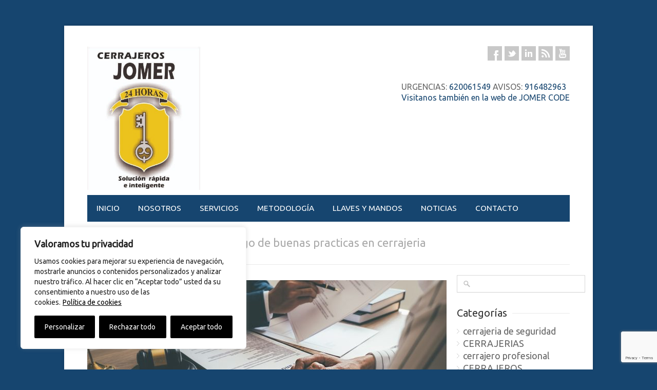

--- FILE ---
content_type: text/html; charset=UTF-8
request_url: https://www.cerrajeriajomer.com/category/codigo-de-buenas-practicas-en-cerrajeria/
body_size: 19010
content:
<!DOCTYPE html>
<!--[if IE 7 ]><html class="ie ie7" lang="es"><![endif]-->
<!--[if IE 8 ]><html class="ie ie8" lang="es"><![endif]-->
<!--[if (gte IE 9)|!(IE)]><!--><html lang="es"><!--<![endif]-->
<head>
<!-- Basic Page Needs
	================================================== -->

	<meta charset ="UTF-8" />
	<title>código de buenas practicas en cerrajeria Archivos | Cerrajería Jomer</title>

	<link rel="alternate" type="application/rss+xml" title="Cerrajería Jomer RSS Feed" href="https://www.cerrajeriajomer.com/feed/" />
	<link rel="profile" href="https://gmpg.org/xfn/11" />
	<link rel="pingback" href="https://www.cerrajeriajomer.com/xmlrpc.php" />
	<link rel="shortcut icon" type="image/x-icon" href="https://www.cerrajeriajomer.com/wp-content/uploads/2015/06/logo-jomer.jpg" />
<!-- Mobile Specific
================================================== -->
	<meta name="viewport" content="width=device-width, initial-scale=1, maximum-scale=1">

<!-- CSS
	================================================== -->
	<link rel="stylesheet" media="screen, print" href="https://www.cerrajeriajomer.com/wp-content/themes/Jomer/style.css" />
		<link rel="stylesheet" href="https://www.cerrajeriajomer.com/wp-content/themes/Jomer/css/lightboxed.css" type="text/css" media="screen" id="layout"/>
<!-- Java Script
	================================================== -->

	<meta name='robots' content='max-image-preview:large' />

	<!-- This site is optimized with the Yoast SEO Premium plugin v14.9 - https://yoast.com/wordpress/plugins/seo/ -->
	<meta name="robots" content="index, follow, max-snippet:-1, max-image-preview:large, max-video-preview:-1" />
	<link rel="canonical" href="https://www.cerrajeriajomer.com/category/codigo-de-buenas-practicas-en-cerrajeria/" />
	<meta property="og:locale" content="es_ES" />
	<meta property="og:type" content="article" />
	<meta property="og:title" content="código de buenas practicas en cerrajeria Archivos | Cerrajería Jomer" />
	<meta property="og:url" content="https://www.cerrajeriajomer.com/category/codigo-de-buenas-practicas-en-cerrajeria/" />
	<meta property="og:site_name" content="Cerrajería Jomer" />
	<meta name="twitter:card" content="summary_large_image" />
	<meta name="twitter:site" content="@CbJomer" />
	<script type="application/ld+json" class="yoast-schema-graph">{"@context":"https://schema.org","@graph":[{"@type":"WebSite","@id":"https://www.cerrajeriajomer.com/#website","url":"https://www.cerrajeriajomer.com/","name":"Cerrajer\u00eda Jomer","description":"Servicios completos de cerrajer\u00eda","potentialAction":[{"@type":"SearchAction","target":"https://www.cerrajeriajomer.com/?s={search_term_string}","query-input":"required name=search_term_string"}],"inLanguage":"es"},{"@type":"CollectionPage","@id":"https://www.cerrajeriajomer.com/category/codigo-de-buenas-practicas-en-cerrajeria/#webpage","url":"https://www.cerrajeriajomer.com/category/codigo-de-buenas-practicas-en-cerrajeria/","name":"c\u00f3digo de buenas practicas en cerrajeria Archivos | Cerrajer\u00eda Jomer","isPartOf":{"@id":"https://www.cerrajeriajomer.com/#website"},"inLanguage":"es","potentialAction":[{"@type":"ReadAction","target":["https://www.cerrajeriajomer.com/category/codigo-de-buenas-practicas-en-cerrajeria/"]}]}]}</script>
	<!-- / Yoast SEO Premium plugin. -->


<link rel='dns-prefetch' href='//platform-api.sharethis.com' />
<link rel='dns-prefetch' href='//fonts.googleapis.com' />
<link rel="alternate" type="application/rss+xml" title="Cerrajería Jomer &raquo; Feed" href="https://www.cerrajeriajomer.com/feed/" />
<link rel="alternate" type="application/rss+xml" title="Cerrajería Jomer &raquo; Feed de los comentarios" href="https://www.cerrajeriajomer.com/comments/feed/" />
<link rel="alternate" type="application/rss+xml" title="Cerrajería Jomer &raquo; Categoría código de buenas practicas en cerrajeria del feed" href="https://www.cerrajeriajomer.com/category/codigo-de-buenas-practicas-en-cerrajeria/feed/" />
<script type="text/javascript">
/* <![CDATA[ */
window._wpemojiSettings = {"baseUrl":"https:\/\/s.w.org\/images\/core\/emoji\/15.0.3\/72x72\/","ext":".png","svgUrl":"https:\/\/s.w.org\/images\/core\/emoji\/15.0.3\/svg\/","svgExt":".svg","source":{"concatemoji":"https:\/\/www.cerrajeriajomer.com\/wp-includes\/js\/wp-emoji-release.min.js?ver=6.6.4"}};
/*! This file is auto-generated */
!function(i,n){var o,s,e;function c(e){try{var t={supportTests:e,timestamp:(new Date).valueOf()};sessionStorage.setItem(o,JSON.stringify(t))}catch(e){}}function p(e,t,n){e.clearRect(0,0,e.canvas.width,e.canvas.height),e.fillText(t,0,0);var t=new Uint32Array(e.getImageData(0,0,e.canvas.width,e.canvas.height).data),r=(e.clearRect(0,0,e.canvas.width,e.canvas.height),e.fillText(n,0,0),new Uint32Array(e.getImageData(0,0,e.canvas.width,e.canvas.height).data));return t.every(function(e,t){return e===r[t]})}function u(e,t,n){switch(t){case"flag":return n(e,"\ud83c\udff3\ufe0f\u200d\u26a7\ufe0f","\ud83c\udff3\ufe0f\u200b\u26a7\ufe0f")?!1:!n(e,"\ud83c\uddfa\ud83c\uddf3","\ud83c\uddfa\u200b\ud83c\uddf3")&&!n(e,"\ud83c\udff4\udb40\udc67\udb40\udc62\udb40\udc65\udb40\udc6e\udb40\udc67\udb40\udc7f","\ud83c\udff4\u200b\udb40\udc67\u200b\udb40\udc62\u200b\udb40\udc65\u200b\udb40\udc6e\u200b\udb40\udc67\u200b\udb40\udc7f");case"emoji":return!n(e,"\ud83d\udc26\u200d\u2b1b","\ud83d\udc26\u200b\u2b1b")}return!1}function f(e,t,n){var r="undefined"!=typeof WorkerGlobalScope&&self instanceof WorkerGlobalScope?new OffscreenCanvas(300,150):i.createElement("canvas"),a=r.getContext("2d",{willReadFrequently:!0}),o=(a.textBaseline="top",a.font="600 32px Arial",{});return e.forEach(function(e){o[e]=t(a,e,n)}),o}function t(e){var t=i.createElement("script");t.src=e,t.defer=!0,i.head.appendChild(t)}"undefined"!=typeof Promise&&(o="wpEmojiSettingsSupports",s=["flag","emoji"],n.supports={everything:!0,everythingExceptFlag:!0},e=new Promise(function(e){i.addEventListener("DOMContentLoaded",e,{once:!0})}),new Promise(function(t){var n=function(){try{var e=JSON.parse(sessionStorage.getItem(o));if("object"==typeof e&&"number"==typeof e.timestamp&&(new Date).valueOf()<e.timestamp+604800&&"object"==typeof e.supportTests)return e.supportTests}catch(e){}return null}();if(!n){if("undefined"!=typeof Worker&&"undefined"!=typeof OffscreenCanvas&&"undefined"!=typeof URL&&URL.createObjectURL&&"undefined"!=typeof Blob)try{var e="postMessage("+f.toString()+"("+[JSON.stringify(s),u.toString(),p.toString()].join(",")+"));",r=new Blob([e],{type:"text/javascript"}),a=new Worker(URL.createObjectURL(r),{name:"wpTestEmojiSupports"});return void(a.onmessage=function(e){c(n=e.data),a.terminate(),t(n)})}catch(e){}c(n=f(s,u,p))}t(n)}).then(function(e){for(var t in e)n.supports[t]=e[t],n.supports.everything=n.supports.everything&&n.supports[t],"flag"!==t&&(n.supports.everythingExceptFlag=n.supports.everythingExceptFlag&&n.supports[t]);n.supports.everythingExceptFlag=n.supports.everythingExceptFlag&&!n.supports.flag,n.DOMReady=!1,n.readyCallback=function(){n.DOMReady=!0}}).then(function(){return e}).then(function(){var e;n.supports.everything||(n.readyCallback(),(e=n.source||{}).concatemoji?t(e.concatemoji):e.wpemoji&&e.twemoji&&(t(e.twemoji),t(e.wpemoji)))}))}((window,document),window._wpemojiSettings);
/* ]]> */
</script>
<style id='wp-emoji-styles-inline-css' type='text/css'>

	img.wp-smiley, img.emoji {
		display: inline !important;
		border: none !important;
		box-shadow: none !important;
		height: 1em !important;
		width: 1em !important;
		margin: 0 0.07em !important;
		vertical-align: -0.1em !important;
		background: none !important;
		padding: 0 !important;
	}
</style>
<link rel='stylesheet' id='wp-block-library-css' href='https://www.cerrajeriajomer.com/wp-includes/css/dist/block-library/style.min.css?ver=6.6.4' type='text/css' media='all' />
<style id='classic-theme-styles-inline-css' type='text/css'>
/*! This file is auto-generated */
.wp-block-button__link{color:#fff;background-color:#32373c;border-radius:9999px;box-shadow:none;text-decoration:none;padding:calc(.667em + 2px) calc(1.333em + 2px);font-size:1.125em}.wp-block-file__button{background:#32373c;color:#fff;text-decoration:none}
</style>
<style id='global-styles-inline-css' type='text/css'>
:root{--wp--preset--aspect-ratio--square: 1;--wp--preset--aspect-ratio--4-3: 4/3;--wp--preset--aspect-ratio--3-4: 3/4;--wp--preset--aspect-ratio--3-2: 3/2;--wp--preset--aspect-ratio--2-3: 2/3;--wp--preset--aspect-ratio--16-9: 16/9;--wp--preset--aspect-ratio--9-16: 9/16;--wp--preset--color--black: #000000;--wp--preset--color--cyan-bluish-gray: #abb8c3;--wp--preset--color--white: #ffffff;--wp--preset--color--pale-pink: #f78da7;--wp--preset--color--vivid-red: #cf2e2e;--wp--preset--color--luminous-vivid-orange: #ff6900;--wp--preset--color--luminous-vivid-amber: #fcb900;--wp--preset--color--light-green-cyan: #7bdcb5;--wp--preset--color--vivid-green-cyan: #00d084;--wp--preset--color--pale-cyan-blue: #8ed1fc;--wp--preset--color--vivid-cyan-blue: #0693e3;--wp--preset--color--vivid-purple: #9b51e0;--wp--preset--gradient--vivid-cyan-blue-to-vivid-purple: linear-gradient(135deg,rgba(6,147,227,1) 0%,rgb(155,81,224) 100%);--wp--preset--gradient--light-green-cyan-to-vivid-green-cyan: linear-gradient(135deg,rgb(122,220,180) 0%,rgb(0,208,130) 100%);--wp--preset--gradient--luminous-vivid-amber-to-luminous-vivid-orange: linear-gradient(135deg,rgba(252,185,0,1) 0%,rgba(255,105,0,1) 100%);--wp--preset--gradient--luminous-vivid-orange-to-vivid-red: linear-gradient(135deg,rgba(255,105,0,1) 0%,rgb(207,46,46) 100%);--wp--preset--gradient--very-light-gray-to-cyan-bluish-gray: linear-gradient(135deg,rgb(238,238,238) 0%,rgb(169,184,195) 100%);--wp--preset--gradient--cool-to-warm-spectrum: linear-gradient(135deg,rgb(74,234,220) 0%,rgb(151,120,209) 20%,rgb(207,42,186) 40%,rgb(238,44,130) 60%,rgb(251,105,98) 80%,rgb(254,248,76) 100%);--wp--preset--gradient--blush-light-purple: linear-gradient(135deg,rgb(255,206,236) 0%,rgb(152,150,240) 100%);--wp--preset--gradient--blush-bordeaux: linear-gradient(135deg,rgb(254,205,165) 0%,rgb(254,45,45) 50%,rgb(107,0,62) 100%);--wp--preset--gradient--luminous-dusk: linear-gradient(135deg,rgb(255,203,112) 0%,rgb(199,81,192) 50%,rgb(65,88,208) 100%);--wp--preset--gradient--pale-ocean: linear-gradient(135deg,rgb(255,245,203) 0%,rgb(182,227,212) 50%,rgb(51,167,181) 100%);--wp--preset--gradient--electric-grass: linear-gradient(135deg,rgb(202,248,128) 0%,rgb(113,206,126) 100%);--wp--preset--gradient--midnight: linear-gradient(135deg,rgb(2,3,129) 0%,rgb(40,116,252) 100%);--wp--preset--font-size--small: 13px;--wp--preset--font-size--medium: 20px;--wp--preset--font-size--large: 36px;--wp--preset--font-size--x-large: 42px;--wp--preset--spacing--20: 0.44rem;--wp--preset--spacing--30: 0.67rem;--wp--preset--spacing--40: 1rem;--wp--preset--spacing--50: 1.5rem;--wp--preset--spacing--60: 2.25rem;--wp--preset--spacing--70: 3.38rem;--wp--preset--spacing--80: 5.06rem;--wp--preset--shadow--natural: 6px 6px 9px rgba(0, 0, 0, 0.2);--wp--preset--shadow--deep: 12px 12px 50px rgba(0, 0, 0, 0.4);--wp--preset--shadow--sharp: 6px 6px 0px rgba(0, 0, 0, 0.2);--wp--preset--shadow--outlined: 6px 6px 0px -3px rgba(255, 255, 255, 1), 6px 6px rgba(0, 0, 0, 1);--wp--preset--shadow--crisp: 6px 6px 0px rgba(0, 0, 0, 1);}:where(.is-layout-flex){gap: 0.5em;}:where(.is-layout-grid){gap: 0.5em;}body .is-layout-flex{display: flex;}.is-layout-flex{flex-wrap: wrap;align-items: center;}.is-layout-flex > :is(*, div){margin: 0;}body .is-layout-grid{display: grid;}.is-layout-grid > :is(*, div){margin: 0;}:where(.wp-block-columns.is-layout-flex){gap: 2em;}:where(.wp-block-columns.is-layout-grid){gap: 2em;}:where(.wp-block-post-template.is-layout-flex){gap: 1.25em;}:where(.wp-block-post-template.is-layout-grid){gap: 1.25em;}.has-black-color{color: var(--wp--preset--color--black) !important;}.has-cyan-bluish-gray-color{color: var(--wp--preset--color--cyan-bluish-gray) !important;}.has-white-color{color: var(--wp--preset--color--white) !important;}.has-pale-pink-color{color: var(--wp--preset--color--pale-pink) !important;}.has-vivid-red-color{color: var(--wp--preset--color--vivid-red) !important;}.has-luminous-vivid-orange-color{color: var(--wp--preset--color--luminous-vivid-orange) !important;}.has-luminous-vivid-amber-color{color: var(--wp--preset--color--luminous-vivid-amber) !important;}.has-light-green-cyan-color{color: var(--wp--preset--color--light-green-cyan) !important;}.has-vivid-green-cyan-color{color: var(--wp--preset--color--vivid-green-cyan) !important;}.has-pale-cyan-blue-color{color: var(--wp--preset--color--pale-cyan-blue) !important;}.has-vivid-cyan-blue-color{color: var(--wp--preset--color--vivid-cyan-blue) !important;}.has-vivid-purple-color{color: var(--wp--preset--color--vivid-purple) !important;}.has-black-background-color{background-color: var(--wp--preset--color--black) !important;}.has-cyan-bluish-gray-background-color{background-color: var(--wp--preset--color--cyan-bluish-gray) !important;}.has-white-background-color{background-color: var(--wp--preset--color--white) !important;}.has-pale-pink-background-color{background-color: var(--wp--preset--color--pale-pink) !important;}.has-vivid-red-background-color{background-color: var(--wp--preset--color--vivid-red) !important;}.has-luminous-vivid-orange-background-color{background-color: var(--wp--preset--color--luminous-vivid-orange) !important;}.has-luminous-vivid-amber-background-color{background-color: var(--wp--preset--color--luminous-vivid-amber) !important;}.has-light-green-cyan-background-color{background-color: var(--wp--preset--color--light-green-cyan) !important;}.has-vivid-green-cyan-background-color{background-color: var(--wp--preset--color--vivid-green-cyan) !important;}.has-pale-cyan-blue-background-color{background-color: var(--wp--preset--color--pale-cyan-blue) !important;}.has-vivid-cyan-blue-background-color{background-color: var(--wp--preset--color--vivid-cyan-blue) !important;}.has-vivid-purple-background-color{background-color: var(--wp--preset--color--vivid-purple) !important;}.has-black-border-color{border-color: var(--wp--preset--color--black) !important;}.has-cyan-bluish-gray-border-color{border-color: var(--wp--preset--color--cyan-bluish-gray) !important;}.has-white-border-color{border-color: var(--wp--preset--color--white) !important;}.has-pale-pink-border-color{border-color: var(--wp--preset--color--pale-pink) !important;}.has-vivid-red-border-color{border-color: var(--wp--preset--color--vivid-red) !important;}.has-luminous-vivid-orange-border-color{border-color: var(--wp--preset--color--luminous-vivid-orange) !important;}.has-luminous-vivid-amber-border-color{border-color: var(--wp--preset--color--luminous-vivid-amber) !important;}.has-light-green-cyan-border-color{border-color: var(--wp--preset--color--light-green-cyan) !important;}.has-vivid-green-cyan-border-color{border-color: var(--wp--preset--color--vivid-green-cyan) !important;}.has-pale-cyan-blue-border-color{border-color: var(--wp--preset--color--pale-cyan-blue) !important;}.has-vivid-cyan-blue-border-color{border-color: var(--wp--preset--color--vivid-cyan-blue) !important;}.has-vivid-purple-border-color{border-color: var(--wp--preset--color--vivid-purple) !important;}.has-vivid-cyan-blue-to-vivid-purple-gradient-background{background: var(--wp--preset--gradient--vivid-cyan-blue-to-vivid-purple) !important;}.has-light-green-cyan-to-vivid-green-cyan-gradient-background{background: var(--wp--preset--gradient--light-green-cyan-to-vivid-green-cyan) !important;}.has-luminous-vivid-amber-to-luminous-vivid-orange-gradient-background{background: var(--wp--preset--gradient--luminous-vivid-amber-to-luminous-vivid-orange) !important;}.has-luminous-vivid-orange-to-vivid-red-gradient-background{background: var(--wp--preset--gradient--luminous-vivid-orange-to-vivid-red) !important;}.has-very-light-gray-to-cyan-bluish-gray-gradient-background{background: var(--wp--preset--gradient--very-light-gray-to-cyan-bluish-gray) !important;}.has-cool-to-warm-spectrum-gradient-background{background: var(--wp--preset--gradient--cool-to-warm-spectrum) !important;}.has-blush-light-purple-gradient-background{background: var(--wp--preset--gradient--blush-light-purple) !important;}.has-blush-bordeaux-gradient-background{background: var(--wp--preset--gradient--blush-bordeaux) !important;}.has-luminous-dusk-gradient-background{background: var(--wp--preset--gradient--luminous-dusk) !important;}.has-pale-ocean-gradient-background{background: var(--wp--preset--gradient--pale-ocean) !important;}.has-electric-grass-gradient-background{background: var(--wp--preset--gradient--electric-grass) !important;}.has-midnight-gradient-background{background: var(--wp--preset--gradient--midnight) !important;}.has-small-font-size{font-size: var(--wp--preset--font-size--small) !important;}.has-medium-font-size{font-size: var(--wp--preset--font-size--medium) !important;}.has-large-font-size{font-size: var(--wp--preset--font-size--large) !important;}.has-x-large-font-size{font-size: var(--wp--preset--font-size--x-large) !important;}
:where(.wp-block-post-template.is-layout-flex){gap: 1.25em;}:where(.wp-block-post-template.is-layout-grid){gap: 1.25em;}
:where(.wp-block-columns.is-layout-flex){gap: 2em;}:where(.wp-block-columns.is-layout-grid){gap: 2em;}
:root :where(.wp-block-pullquote){font-size: 1.5em;line-height: 1.6;}
</style>
<link rel='stylesheet' id='contact-form-7-css' href='https://www.cerrajeriajomer.com/wp-content/plugins/contact-form-7/includes/css/styles.css?ver=5.9.8' type='text/css' media='all' />
<link rel='stylesheet' id='wp-pagenavi-css' href='https://www.cerrajeriajomer.com/wp-content/themes/Jomer/pagenavi-css.css?ver=2.70' type='text/css' media='all' />
<link rel='stylesheet' id='pp-woocommerce-css' href='https://www.cerrajeriajomer.com/wp-content/themes/Jomer/css/woocommerce.css?ver=6.6.4' type='text/css' media='all' />
<link rel='stylesheet' id='centum-gfont-css' href='https://fonts.googleapis.com/css?family=Ubuntu:regular&#038;subset=latin' type='text/css' media='all' />
<script type="text/javascript" src="https://www.cerrajeriajomer.com/wp-includes/js/jquery/jquery.min.js?ver=3.7.1" id="jquery-core-js"></script>
<script type="text/javascript" src="https://www.cerrajeriajomer.com/wp-includes/js/jquery/jquery-migrate.min.js?ver=3.4.1" id="jquery-migrate-js"></script>
<script type="text/javascript" id="webtoffee-cookie-consent-js-extra">
/* <![CDATA[ */
var _wccConfig = {"_ipData":[],"_assetsURL":"https:\/\/www.cerrajeriajomer.com\/wp-content\/plugins\/webtoffee-cookie-consent\/lite\/frontend\/images\/","_publicURL":"https:\/\/www.cerrajeriajomer.com","_categories":[{"name":"Necesaria","slug":"necessary","isNecessary":true,"ccpaDoNotSell":true,"cookies":[{"cookieID":"wt_consent","domain":"www.cerrajeriajomer.com","provider":""},{"cookieID":"_GRECAPTCHA","domain":"www.google.com","provider":"google.com"},{"cookieID":"rc::a","domain":"google.com","provider":"google.com"},{"cookieID":"rc::f","domain":"google.com","provider":"google.com"},{"cookieID":"wpEmojiSettingsSupports","domain":"cerrajeriajomer.com","provider":""},{"cookieID":"rc::c","domain":"google.com","provider":"google.com"},{"cookieID":"rc::b","domain":"google.com","provider":"google.com"}],"active":true,"defaultConsent":{"gdpr":true,"ccpa":true}},{"name":"Funcional","slug":"functional","isNecessary":false,"ccpaDoNotSell":true,"cookies":[{"cookieID":"yt-remote-device-id","domain":"youtube.com","provider":"youtube.com"},{"cookieID":"ytidb::LAST_RESULT_ENTRY_KEY","domain":"youtube.com","provider":"youtube.com"},{"cookieID":"yt-remote-connected-devices","domain":"youtube.com","provider":"youtube.com"},{"cookieID":"yt-remote-session-app","domain":"youtube.com","provider":"youtube.com"},{"cookieID":"yt-remote-cast-installed","domain":"youtube.com","provider":"youtube.com"},{"cookieID":"yt-remote-session-name","domain":"youtube.com","provider":"youtube.com"},{"cookieID":"yt-remote-fast-check-period","domain":"youtube.com","provider":"youtube.com"}],"active":true,"defaultConsent":{"gdpr":false,"ccpa":false}},{"name":"Anal\u00edtica","slug":"analytics","isNecessary":false,"ccpaDoNotSell":true,"cookies":[{"cookieID":"_ga","domain":".cerrajeriajomer.com","provider":"google-analytics.com|googletagmanager.com\/gtag\/js"},{"cookieID":"_gid","domain":".cerrajeriajomer.com","provider":"google-analytics.com|googletagmanager.com\/gtag\/js"}],"active":true,"defaultConsent":{"gdpr":false,"ccpa":false}},{"name":"El rendimiento","slug":"performance","isNecessary":false,"ccpaDoNotSell":true,"cookies":[{"cookieID":"_gat","domain":".cerrajeriajomer.com","provider":"google-analytics.com|googletagmanager.com\/gtag\/js"}],"active":true,"defaultConsent":{"gdpr":false,"ccpa":false}},{"name":"Anuncio","slug":"advertisement","isNecessary":false,"ccpaDoNotSell":true,"cookies":[{"cookieID":"YSC","domain":".youtube.com","provider":"youtube.com"},{"cookieID":"VISITOR_INFO1_LIVE","domain":".youtube.com","provider":"youtube.com"},{"cookieID":"VISITOR_PRIVACY_METADATA","domain":".youtube.com","provider":"youtube.com"},{"cookieID":"yt.innertube::requests","domain":"youtube.com","provider":"youtube.com"},{"cookieID":"yt.innertube::nextId","domain":"youtube.com","provider":"youtube.com"}],"active":true,"defaultConsent":{"gdpr":false,"ccpa":false}},{"name":"Otras","slug":"others","isNecessary":false,"ccpaDoNotSell":true,"cookies":[],"active":true,"defaultConsent":{"gdpr":false,"ccpa":false}}],"_activeLaw":"gdpr","_rootDomain":"","_block":"1","_showBanner":"1","_bannerConfig":{"GDPR":{"settings":{"type":"box","position":"bottom-left","applicableLaw":"gdpr","preferenceCenter":"center","selectedRegion":"ALL","consentExpiry":365,"shortcodes":[{"key":"wcc_readmore","content":"<a href=\"https:\/\/www.cerrajeriajomer.com\/cookies\/\" class=\"wcc-policy\" aria-label=\"Pol\u00edtica de cookies\" target=\"_blank\" rel=\"noopener\" data-tag=\"readmore-button\">Pol\u00edtica de cookies<\/a>","tag":"readmore-button","status":true,"attributes":{"rel":"nofollow","target":"_blank"}},{"key":"wcc_show_desc","content":"<button class=\"wcc-show-desc-btn\" data-tag=\"show-desc-button\" aria-label=\"Mostrar m\u00e1s\">Mostrar m\u00e1s<\/button>","tag":"show-desc-button","status":true,"attributes":[]},{"key":"wcc_hide_desc","content":"<button class=\"wcc-show-desc-btn\" data-tag=\"hide-desc-button\" aria-label=\"Mostrar menos\">Mostrar menos<\/button>","tag":"hide-desc-button","status":true,"attributes":[]},{"key":"wcc_category_toggle_label","content":"[wcc_{{status}}_category_label] [wcc_preference_{{category_slug}}_title]","tag":"","status":true,"attributes":[]},{"key":"wcc_enable_category_label","content":"Permitir","tag":"","status":true,"attributes":[]},{"key":"wcc_disable_category_label","content":"Desactivar","tag":"","status":true,"attributes":[]},{"key":"wcc_video_placeholder","content":"<div class=\"video-placeholder-normal\" data-tag=\"video-placeholder\" id=\"[UNIQUEID]\"><p class=\"video-placeholder-text-normal\" data-tag=\"placeholder-title\">Por favor acepte el consentimiento de cookies<\/p><\/div>","tag":"","status":true,"attributes":[]},{"key":"wcc_enable_optout_label","content":"Permitir","tag":"","status":true,"attributes":[]},{"key":"wcc_disable_optout_label","content":"Desactivar","tag":"","status":true,"attributes":[]},{"key":"wcc_optout_toggle_label","content":"[wcc_{{status}}_optout_label] [wcc_optout_option_title]","tag":"","status":true,"attributes":[]},{"key":"wcc_optout_option_title","content":"No vendan ni compartan mi informaci\u00f3n personal","tag":"","status":true,"attributes":[]},{"key":"wcc_optout_close_label","content":"Cerca","tag":"","status":true,"attributes":[]}],"bannerEnabled":true},"behaviours":{"reloadBannerOnAccept":false,"loadAnalyticsByDefault":false,"animations":{"onLoad":"animate","onHide":"sticky"}},"config":{"revisitConsent":{"status":true,"tag":"revisit-consent","position":"bottom-left","meta":{"url":"#"},"styles":[],"elements":{"title":{"type":"text","tag":"revisit-consent-title","status":true,"styles":{"color":"#0056a7"}}}},"preferenceCenter":{"toggle":{"status":true,"tag":"detail-category-toggle","type":"toggle","states":{"active":{"styles":{"background-color":"#000000"}},"inactive":{"styles":{"background-color":"#D0D5D2"}}}},"poweredBy":false},"categoryPreview":{"status":false,"toggle":{"status":true,"tag":"detail-category-preview-toggle","type":"toggle","states":{"active":{"styles":{"background-color":"#000000"}},"inactive":{"styles":{"background-color":"#D0D5D2"}}}}},"videoPlaceholder":{"status":true,"styles":{"background-color":"#000000","border-color":"#000000","color":"#ffffff"}},"readMore":{"status":true,"tag":"readmore-button","type":"link","meta":{"noFollow":true,"newTab":true},"styles":{"color":"#000000","background-color":"transparent","border-color":"transparent"}},"auditTable":{"status":true},"optOption":{"status":true,"toggle":{"status":true,"tag":"optout-option-toggle","type":"toggle","states":{"active":{"styles":{"background-color":"#000000"}},"inactive":{"styles":{"background-color":"#FFFFFF"}}}}}}}},"_version":"3.0.2","_logConsent":"1","_tags":[{"tag":"accept-button","styles":{"color":"#FFFFFF","background-color":"#000000","border-color":"#000000"}},{"tag":"reject-button","styles":{"color":"#FFFFFF","background-color":"#000000","border-color":"#000000"}},{"tag":"settings-button","styles":{"color":"#FFFFFF","background-color":"#000000","border-color":"#000000"}},{"tag":"readmore-button","styles":{"color":"#000000","background-color":"transparent","border-color":"transparent"}},{"tag":"donotsell-button","styles":{"color":"#1863dc","background-color":"transparent","border-color":"transparent"}},{"tag":"accept-button","styles":{"color":"#FFFFFF","background-color":"#000000","border-color":"#000000"}},{"tag":"revisit-consent","styles":[]}],"_rtl":"","_lawSelected":["GDPR"],"_restApiUrl":"https:\/\/directory.cookieyes.com\/api\/v1\/ip","_renewConsent":"1729518083981","_restrictToCA":"","_providersToBlock":[{"re":"youtube.com","categories":["functional","advertisement"]}]};
var _wccStyles = {"css":{"GDPR":".wcc-overlay{background: #000000; opacity: 0.4; position: fixed; top: 0; left: 0; width: 100%; height: 100%; z-index: 99999999;}.wcc-hide{display: none;}.wcc-btn-revisit-wrapper{display: flex; padding: 6px; border-radius: 8px; opacity: 0px; background-color:#ffffff; box-shadow: 0px 3px 10px 0px #798da04d;  align-items: center; justify-content: center;   position: fixed; z-index: 999999; cursor: pointer;}.wcc-revisit-bottom-left{bottom: 15px; left: 15px;}.wcc-revisit-bottom-right{bottom: 15px; right: 15px;}.wcc-btn-revisit-wrapper .wcc-btn-revisit{display: flex; align-items: center; justify-content: center; background: none; border: none; cursor: pointer; position: relative; margin: 0; padding: 0;}.wcc-btn-revisit-wrapper .wcc-btn-revisit img{max-width: fit-content; margin: 0; } .wcc-btn-revisit-wrapper .wcc-revisit-help-text{font-size:14px; margin-left:4px; display:none;}.wcc-btn-revisit-wrapper:hover .wcc-revisit-help-text {display: block;}.wcc-revisit-hide{display: none;}.wcc-preference-btn:hover{cursor:pointer; text-decoration:underline;}.wcc-cookie-audit-table { font-family: inherit; border-collapse: collapse; width: 100%;} .wcc-cookie-audit-table th, .wcc-cookie-audit-table td {text-align: left; padding: 10px; font-size: 12px; color: #000000; word-break: normal; background-color: #d9dfe7; border: 1px solid #cbced6;} .wcc-cookie-audit-table tr:nth-child(2n + 1) td { background: #f1f5fa; }.wcc-consent-container{position: fixed; width: 440px; box-sizing: border-box; z-index: 9999999; border-radius: 6px;}.wcc-consent-container .wcc-consent-bar{background: #ffffff; border: 1px solid; padding: 20px 26px; box-shadow: 0 -1px 10px 0 #acabab4d; border-radius: 6px;}.wcc-box-bottom-left{bottom: 40px; left: 40px;}.wcc-box-bottom-right{bottom: 40px; right: 40px;}.wcc-box-top-left{top: 40px; left: 40px;}.wcc-box-top-right{top: 40px; right: 40px;}.wcc-custom-brand-logo-wrapper .wcc-custom-brand-logo{width: 100px; height: auto; margin: 0 0 12px 0;}.wcc-notice .wcc-title{color: #212121; font-weight: 700; font-size: 18px; line-height: 24px; margin: 0 0 12px 0;}.wcc-notice-des *,.wcc-preference-content-wrapper *,.wcc-accordion-header-des *,.wcc-gpc-wrapper .wcc-gpc-desc *{font-size: 14px;}.wcc-notice-des{color: #212121; font-size: 14px; line-height: 24px; font-weight: 400;}.wcc-notice-des img{height: 25px; width: 25px;}.wcc-consent-bar .wcc-notice-des p,.wcc-gpc-wrapper .wcc-gpc-desc p,.wcc-preference-body-wrapper .wcc-preference-content-wrapper p,.wcc-accordion-header-wrapper .wcc-accordion-header-des p,.wcc-cookie-des-table li div:last-child p{color: inherit; margin-top: 0;}.wcc-notice-des P:last-child,.wcc-preference-content-wrapper p:last-child,.wcc-cookie-des-table li div:last-child p:last-child,.wcc-gpc-wrapper .wcc-gpc-desc p:last-child{margin-bottom: 0;}.wcc-notice-des a.wcc-policy,.wcc-notice-des button.wcc-policy{font-size: 14px; color: #1863dc; white-space: nowrap; cursor: pointer; background: transparent; border: 1px solid; text-decoration: underline;}.wcc-notice-des button.wcc-policy{padding: 0;}.wcc-notice-des a.wcc-policy:focus-visible,.wcc-notice-des button.wcc-policy:focus-visible,.wcc-preference-content-wrapper .wcc-show-desc-btn:focus-visible,.wcc-accordion-header .wcc-accordion-btn:focus-visible,.wcc-preference-header .wcc-btn-close:focus-visible,.wcc-switch input[type=\"checkbox\"]:focus-visible,.wcc-footer-wrapper a:focus-visible,.wcc-btn:focus-visible{outline: 2px solid #1863dc; outline-offset: 2px;}.wcc-btn:focus:not(:focus-visible),.wcc-accordion-header .wcc-accordion-btn:focus:not(:focus-visible),.wcc-preference-content-wrapper .wcc-show-desc-btn:focus:not(:focus-visible),.wcc-btn-revisit-wrapper .wcc-btn-revisit:focus:not(:focus-visible),.wcc-preference-header .wcc-btn-close:focus:not(:focus-visible),.wcc-consent-bar .wcc-banner-btn-close:focus:not(:focus-visible){outline: 0;}button.wcc-show-desc-btn:not(:hover):not(:active){color: #1863dc; background: transparent;}button.wcc-accordion-btn:not(:hover):not(:active),button.wcc-banner-btn-close:not(:hover):not(:active),button.wcc-btn-revisit:not(:hover):not(:active),button.wcc-btn-close:not(:hover):not(:active){background: transparent;}.wcc-consent-bar button:hover,.wcc-modal.wcc-modal-open button:hover,.wcc-consent-bar button:focus,.wcc-modal.wcc-modal-open button:focus{text-decoration: none;}.wcc-notice-btn-wrapper{display: flex; justify-content: flex-start; align-items: center; flex-wrap: wrap; margin-top: 16px;}.wcc-notice-btn-wrapper .wcc-btn{text-shadow: none; box-shadow: none;}.wcc-btn{flex: auto; max-width: 100%; font-size: 14px; font-family: inherit; line-height: 24px; padding: 8px; font-weight: 500; margin: 0 8px 0 0; border-radius: 2px; cursor: pointer; text-align: center; text-transform: none; min-height: 0;}.wcc-btn:hover{opacity: 0.8;}.wcc-btn-customize{color: #1863dc; background: transparent; border: 2px solid #1863dc;}.wcc-btn-reject{color: #1863dc; background: transparent; border: 2px solid #1863dc;}.wcc-btn-accept{background: #1863dc; color: #ffffff; border: 2px solid #1863dc;}.wcc-btn:last-child{margin-right: 0;}@media (max-width: 576px){.wcc-box-bottom-left{bottom: 0; left: 0;}.wcc-box-bottom-right{bottom: 0; right: 0;}.wcc-box-top-left{top: 0; left: 0;}.wcc-box-top-right{top: 0; right: 0;}}@media (max-width: 440px){.wcc-box-bottom-left, .wcc-box-bottom-right, .wcc-box-top-left, .wcc-box-top-right{width: 100%; max-width: 100%;}.wcc-consent-container .wcc-consent-bar{padding: 20px 0;}.wcc-custom-brand-logo-wrapper, .wcc-notice .wcc-title, .wcc-notice-des, .wcc-notice-btn-wrapper{padding: 0 24px;}.wcc-notice-des{max-height: 40vh; overflow-y: scroll;}.wcc-notice-btn-wrapper{flex-direction: column; margin-top: 0;}.wcc-btn{width: 100%; margin: 10px 0 0 0;}.wcc-notice-btn-wrapper .wcc-btn-customize{order: 2;}.wcc-notice-btn-wrapper .wcc-btn-reject{order: 3;}.wcc-notice-btn-wrapper .wcc-btn-accept{order: 1; margin-top: 16px;}}@media (max-width: 352px){.wcc-notice .wcc-title{font-size: 16px;}.wcc-notice-des *{font-size: 12px;}.wcc-notice-des, .wcc-btn{font-size: 12px;}}.wcc-modal.wcc-modal-open{display: flex; visibility: visible; -webkit-transform: translate(-50%, -50%); -moz-transform: translate(-50%, -50%); -ms-transform: translate(-50%, -50%); -o-transform: translate(-50%, -50%); transform: translate(-50%, -50%); top: 50%; left: 50%; transition: all 1s ease;}.wcc-modal{box-shadow: 0 32px 68px rgba(0, 0, 0, 0.3); margin: 0 auto; position: fixed; max-width: 100%; background: #ffffff; top: 50%; box-sizing: border-box; border-radius: 6px; z-index: 999999999; color: #212121; -webkit-transform: translate(-50%, 100%); -moz-transform: translate(-50%, 100%); -ms-transform: translate(-50%, 100%); -o-transform: translate(-50%, 100%); transform: translate(-50%, 100%); visibility: hidden; transition: all 0s ease;}.wcc-preference-center{max-height: 79vh; overflow: hidden; width: 845px; overflow: hidden; flex: 1 1 0; display: flex; flex-direction: column; border-radius: 6px;}.wcc-preference-header{display: flex; align-items: center; justify-content: space-between; padding: 22px 24px; border-bottom: 1px solid;}.wcc-preference-header .wcc-preference-title{font-size: 18px; font-weight: 700; line-height: 24px;}.wcc-preference-header .wcc-btn-close{margin: 0; cursor: pointer; vertical-align: middle; padding: 0; background: none; border: none; width: auto; height: auto; min-height: 0; line-height: 0; text-shadow: none; box-shadow: none;}.wcc-preference-header .wcc-btn-close img{margin: 0; height: 10px; width: 10px;}.wcc-preference-body-wrapper{padding: 0 24px; flex: 1; overflow: auto; box-sizing: border-box;}.wcc-preference-content-wrapper,.wcc-gpc-wrapper .wcc-gpc-desc{font-size: 14px; line-height: 24px; font-weight: 400; padding: 12px 0;}.wcc-preference-content-wrapper{border-bottom: 1px solid;}.wcc-preference-content-wrapper img{height: 25px; width: 25px;}.wcc-preference-content-wrapper .wcc-show-desc-btn{font-size: 14px; font-family: inherit; color: #1863dc; text-decoration: none; line-height: 24px; padding: 0; margin: 0; white-space: nowrap; cursor: pointer; background: transparent; border-color: transparent; text-transform: none; min-height: 0; text-shadow: none; box-shadow: none;}.wcc-accordion-wrapper{margin-bottom: 10px;}.wcc-accordion{border-bottom: 1px solid;}.wcc-accordion:last-child{border-bottom: none;}.wcc-accordion .wcc-accordion-item{display: flex; margin-top: 10px;}.wcc-accordion .wcc-accordion-body{display: none;}.wcc-accordion.wcc-accordion-active .wcc-accordion-body{display: block; padding: 0 22px; margin-bottom: 16px;}.wcc-accordion-header-wrapper{cursor: pointer; width: 100%;}.wcc-accordion-item .wcc-accordion-header{display: flex; justify-content: space-between; align-items: center;}.wcc-accordion-header .wcc-accordion-btn{font-size: 16px; font-family: inherit; color: #212121; line-height: 24px; background: none; border: none; font-weight: 700; padding: 0; margin: 0; cursor: pointer; text-transform: none; min-height: 0; text-shadow: none; box-shadow: none;}.wcc-accordion-header .wcc-always-active{color: #008000; font-weight: 600; line-height: 24px; font-size: 14px;}.wcc-accordion-header-des{font-size: 14px; line-height: 24px; margin: 10px 0 16px 0;}.wcc-accordion-chevron{margin-right: 22px; position: relative; cursor: pointer;}.wcc-accordion-chevron-hide{display: none;}.wcc-accordion .wcc-accordion-chevron i::before{content: \"\"; position: absolute; border-right: 1.4px solid; border-bottom: 1.4px solid; border-color: inherit; height: 6px; width: 6px; -webkit-transform: rotate(-45deg); -moz-transform: rotate(-45deg); -ms-transform: rotate(-45deg); -o-transform: rotate(-45deg); transform: rotate(-45deg); transition: all 0.2s ease-in-out; top: 8px;}.wcc-accordion.wcc-accordion-active .wcc-accordion-chevron i::before{-webkit-transform: rotate(45deg); -moz-transform: rotate(45deg); -ms-transform: rotate(45deg); -o-transform: rotate(45deg); transform: rotate(45deg);}.wcc-audit-table{background: #f4f4f4; border-radius: 6px;}.wcc-audit-table .wcc-empty-cookies-text{color: inherit; font-size: 12px; line-height: 24px; margin: 0; padding: 10px;}.wcc-audit-table .wcc-cookie-des-table{font-size: 12px; line-height: 24px; font-weight: normal; padding: 15px 10px; border-bottom: 1px solid; border-bottom-color: inherit; margin: 0;}.wcc-audit-table .wcc-cookie-des-table:last-child{border-bottom: none;}.wcc-audit-table .wcc-cookie-des-table li{list-style-type: none; display: flex; padding: 3px 0;}.wcc-audit-table .wcc-cookie-des-table li:first-child{padding-top: 0;}.wcc-cookie-des-table li div:first-child{width: 100px; font-weight: 600; word-break: break-word; word-wrap: break-word;}.wcc-cookie-des-table li div:last-child{flex: 1; word-break: break-word; word-wrap: break-word; margin-left: 8px;}.wcc-footer-shadow{display: block; width: 100%; height: 40px; background: linear-gradient(180deg, rgba(255, 255, 255, 0) 0%, #ffffff 100%); position: absolute; bottom: calc(100% - 1px);}.wcc-footer-wrapper{position: relative;}.wcc-prefrence-btn-wrapper{display: flex; flex-wrap: wrap; align-items: center; justify-content: center; padding: 22px 24px; border-top: 1px solid;}.wcc-prefrence-btn-wrapper .wcc-btn{flex: auto; max-width: 100%; text-shadow: none; box-shadow: none;}.wcc-btn-preferences{color: #1863dc; background: transparent; border: 2px solid #1863dc;}.wcc-preference-header,.wcc-preference-body-wrapper,.wcc-preference-content-wrapper,.wcc-accordion-wrapper,.wcc-accordion,.wcc-accordion-wrapper,.wcc-footer-wrapper,.wcc-prefrence-btn-wrapper{border-color: inherit;}@media (max-width: 845px){.wcc-modal{max-width: calc(100% - 16px);}}@media (max-width: 576px){.wcc-modal{max-width: 100%;}.wcc-preference-center{max-height: 100vh;}.wcc-prefrence-btn-wrapper{flex-direction: column;}.wcc-accordion.wcc-accordion-active .wcc-accordion-body{padding-right: 0;}.wcc-prefrence-btn-wrapper .wcc-btn{width: 100%; margin: 10px 0 0 0;}.wcc-prefrence-btn-wrapper .wcc-btn-reject{order: 3;}.wcc-prefrence-btn-wrapper .wcc-btn-accept{order: 1; margin-top: 0;}.wcc-prefrence-btn-wrapper .wcc-btn-preferences{order: 2;}}@media (max-width: 425px){.wcc-accordion-chevron{margin-right: 15px;}.wcc-notice-btn-wrapper{margin-top: 0;}.wcc-accordion.wcc-accordion-active .wcc-accordion-body{padding: 0 15px;}}@media (max-width: 352px){.wcc-preference-header .wcc-preference-title{font-size: 16px;}.wcc-preference-header{padding: 16px 24px;}.wcc-preference-content-wrapper *, .wcc-accordion-header-des *{font-size: 12px;}.wcc-preference-content-wrapper, .wcc-preference-content-wrapper .wcc-show-more, .wcc-accordion-header .wcc-always-active, .wcc-accordion-header-des, .wcc-preference-content-wrapper .wcc-show-desc-btn, .wcc-notice-des a.wcc-policy{font-size: 12px;}.wcc-accordion-header .wcc-accordion-btn{font-size: 14px;}}.wcc-switch{display: flex;}.wcc-switch input[type=\"checkbox\"]{position: relative; width: 44px; height: 24px; margin: 0; background: #d0d5d2; -webkit-appearance: none; border-radius: 50px; cursor: pointer; outline: 0; border: none; top: 0;}.wcc-switch input[type=\"checkbox\"]:checked{background: #1863dc;}.wcc-switch input[type=\"checkbox\"]:before{position: absolute; content: \"\"; height: 20px; width: 20px; left: 2px; bottom: 2px; border-radius: 50%; background-color: white; -webkit-transition: 0.4s; transition: 0.4s; margin: 0;}.wcc-switch input[type=\"checkbox\"]:after{display: none;}.wcc-switch input[type=\"checkbox\"]:checked:before{-webkit-transform: translateX(20px); -ms-transform: translateX(20px); transform: translateX(20px);}@media (max-width: 425px){.wcc-switch input[type=\"checkbox\"]{width: 38px; height: 21px;}.wcc-switch input[type=\"checkbox\"]:before{height: 17px; width: 17px;}.wcc-switch input[type=\"checkbox\"]:checked:before{-webkit-transform: translateX(17px); -ms-transform: translateX(17px); transform: translateX(17px);}}.wcc-consent-bar .wcc-banner-btn-close{position: absolute; right: 10px; top: 8px; background: none; border: none; cursor: pointer; padding: 0; margin: 0; min-height: 0; line-height: 0; height: auto; width: auto; text-shadow: none; box-shadow: none;}.wcc-consent-bar .wcc-banner-btn-close img{height: 10px; width: 10px; margin: 0;}.wcc-notice-group{font-size: 14px; line-height: 24px; font-weight: 400; color: #212121;}.wcc-notice-btn-wrapper .wcc-btn-do-not-sell{font-size: 14px; line-height: 24px; padding: 6px 0; margin: 0; font-weight: 500; background: none; border-radius: 2px; border: none; white-space: nowrap; cursor: pointer; text-align: left; color: #1863dc; background: transparent; border-color: transparent; box-shadow: none; text-shadow: none;}.wcc-consent-bar .wcc-banner-btn-close:focus-visible,.wcc-notice-btn-wrapper .wcc-btn-do-not-sell:focus-visible,.wcc-opt-out-btn-wrapper .wcc-btn:focus-visible,.wcc-opt-out-checkbox-wrapper input[type=\"checkbox\"].wcc-opt-out-checkbox:focus-visible{outline: 2px solid #1863dc; outline-offset: 2px;}@media (max-width: 440px){.wcc-consent-container{width: 100%;}}@media (max-width: 352px){.wcc-notice-des a.wcc-policy, .wcc-notice-btn-wrapper .wcc-btn-do-not-sell{font-size: 12px;}}.wcc-opt-out-wrapper{padding: 12px 0;}.wcc-opt-out-wrapper .wcc-opt-out-checkbox-wrapper{display: flex; align-items: center;}.wcc-opt-out-checkbox-wrapper .wcc-opt-out-checkbox-label{font-size: 16px; font-weight: 700; line-height: 24px; margin: 0 0 0 12px; cursor: pointer;}.wcc-opt-out-checkbox-wrapper input[type=\"checkbox\"].wcc-opt-out-checkbox{background-color: #ffffff; border: 1px solid black; width: 20px; height: 18.5px; margin: 0; -webkit-appearance: none; position: relative; display: flex; align-items: center; justify-content: center; border-radius: 2px; cursor: pointer;}.wcc-opt-out-checkbox-wrapper input[type=\"checkbox\"].wcc-opt-out-checkbox:checked{background-color: #1863dc; border: none;}.wcc-opt-out-checkbox-wrapper input[type=\"checkbox\"].wcc-opt-out-checkbox:checked::after{left: 6px; bottom: 4px; width: 7px; height: 13px; border: solid #ffffff; border-width: 0 3px 3px 0; border-radius: 2px; -webkit-transform: rotate(45deg); -ms-transform: rotate(45deg); transform: rotate(45deg); content: \"\"; position: absolute; box-sizing: border-box;}.wcc-opt-out-checkbox-wrapper.wcc-disabled .wcc-opt-out-checkbox-label,.wcc-opt-out-checkbox-wrapper.wcc-disabled input[type=\"checkbox\"].wcc-opt-out-checkbox{cursor: no-drop;}.wcc-gpc-wrapper{margin: 0 0 0 32px;}.wcc-footer-wrapper .wcc-opt-out-btn-wrapper{display: flex; flex-wrap: wrap; align-items: center; justify-content: center; padding: 22px 24px;}.wcc-opt-out-btn-wrapper .wcc-btn{flex: auto; max-width: 100%; text-shadow: none; box-shadow: none;}.wcc-opt-out-btn-wrapper .wcc-btn-cancel{border: 1px solid #dedfe0; background: transparent; color: #858585;}.wcc-opt-out-btn-wrapper .wcc-btn-confirm{background: #1863dc; color: #ffffff; border: 1px solid #1863dc;}@media (max-width: 352px){.wcc-opt-out-checkbox-wrapper .wcc-opt-out-checkbox-label{font-size: 14px;}.wcc-gpc-wrapper .wcc-gpc-desc, .wcc-gpc-wrapper .wcc-gpc-desc *{font-size: 12px;}.wcc-opt-out-checkbox-wrapper input[type=\"checkbox\"].wcc-opt-out-checkbox{width: 16px; height: 16px;}.wcc-opt-out-checkbox-wrapper input[type=\"checkbox\"].wcc-opt-out-checkbox:checked::after{left: 5px; bottom: 4px; width: 3px; height: 9px;}.wcc-gpc-wrapper{margin: 0 0 0 28px;}}.video-placeholder-youtube{background-size: 100% 100%; background-position: center; background-repeat: no-repeat; background-color: #b2b0b059; position: relative; display: flex; align-items: center; justify-content: center; max-width: 100%;}.video-placeholder-text-youtube{text-align: center; align-items: center; padding: 10px 16px; background-color: #000000cc; color: #ffffff; border: 1px solid; border-radius: 2px; cursor: pointer;}.video-placeholder-normal{background-image: url(\"\/wp-content\/plugins\/webtoffee-cookie-consent\/lite\/frontend\/images\/placeholder.svg\"); background-size: 80px; background-position: center; background-repeat: no-repeat; background-color: #b2b0b059; position: relative; display: flex; align-items: flex-end; justify-content: center; max-width: 100%;}.video-placeholder-text-normal{align-items: center; padding: 10px 16px; text-align: center; border: 1px solid; border-radius: 2px; cursor: pointer;}.wcc-rtl{direction: rtl; text-align: right;}.wcc-rtl .wcc-banner-btn-close{left: 9px; right: auto;}.wcc-rtl .wcc-notice-btn-wrapper .wcc-btn:last-child{margin-right: 8px;}.wcc-rtl .wcc-notice-btn-wrapper .wcc-btn:first-child{margin-right: 0;}.wcc-rtl .wcc-notice-btn-wrapper{margin-left: 0; margin-right: 15px;}.wcc-rtl .wcc-prefrence-btn-wrapper .wcc-btn{margin-right: 8px;}.wcc-rtl .wcc-prefrence-btn-wrapper .wcc-btn:first-child{margin-right: 0;}.wcc-rtl .wcc-accordion .wcc-accordion-chevron i::before{border: none; border-left: 1.4px solid; border-top: 1.4px solid; left: 12px;}.wcc-rtl .wcc-accordion.wcc-accordion-active .wcc-accordion-chevron i::before{-webkit-transform: rotate(-135deg); -moz-transform: rotate(-135deg); -ms-transform: rotate(-135deg); -o-transform: rotate(-135deg); transform: rotate(-135deg);}@media (max-width: 768px){.wcc-rtl .wcc-notice-btn-wrapper{margin-right: 0;}}@media (max-width: 576px){.wcc-rtl .wcc-notice-btn-wrapper .wcc-btn:last-child{margin-right: 0;}.wcc-rtl .wcc-prefrence-btn-wrapper .wcc-btn{margin-right: 0;}.wcc-rtl .wcc-accordion.wcc-accordion-active .wcc-accordion-body{padding: 0 22px 0 0;}}@media (max-width: 425px){.wcc-rtl .wcc-accordion.wcc-accordion-active .wcc-accordion-body{padding: 0 15px 0 0;}}.wcc-rtl .wcc-opt-out-btn-wrapper .wcc-btn{margin-right: 12px;}.wcc-rtl .wcc-opt-out-btn-wrapper .wcc-btn:first-child{margin-right: 0;}.wcc-rtl .wcc-opt-out-checkbox-wrapper .wcc-opt-out-checkbox-label{margin: 0 12px 0 0;}"}};
var _wccApi = {"base":"https:\/\/www.cerrajeriajomer.com\/wp-json\/wcc\/v1\/","nonce":"417ab0fdf2"};
/* ]]> */
</script>
<script type="text/javascript" src="https://www.cerrajeriajomer.com/wp-content/plugins/webtoffee-cookie-consent/lite/frontend/js/script.min.js?ver=3.0.2" id="webtoffee-cookie-consent-js"></script>
<script type="text/javascript" src="//platform-api.sharethis.com/js/sharethis.js#source=googleanalytics-wordpress#product=ga&amp;property=5ee0a96f23dc0c001281431b" id="googleanalytics-platform-sharethis-js"></script>
		<script>
			const redact_ad_data = false;
			let wcc_ad_storage, wcc_analytics_storage, wcc_functionality_storage, wcc_waiting_period;
			let wcc_url_passthrough = true;
			let wcc_bypass = 0;
			let wcc_analytics_cookie_val, wcc_advertisement_cookie_val, wcc_functional_cookie_val;
			window.dataLayer = window.dataLayer || [];
			//Set default state 
			document.addEventListener("_wccBannerVisible", function(event) {
				is_banner_visible = event.detail.bannerVisibility;
				update_default_state(is_banner_visible);
			});
			function update_default_state(is_banner_visible) {
				wcc_action_cookie_val        = getCookieValue('wt_consent','action');
				wcc_analytics_cookie_val     = getCookieValue('wt_consent','analytics');
				wcc_advertisement_cookie_val = getCookieValue('wt_consent','advertisement');
				wcc_functional_cookie_val    = getCookieValue('wt_consent','functional');
				wcc_ad_storage               = ('yes' === wcc_advertisement_cookie_val && '' !== wcc_action_cookie_val) ? 'granted' : 'denied';
				wcc_analytics_storage        = ('yes' === wcc_analytics_cookie_val && '' !== wcc_action_cookie_val) ? 'granted' : 'denied';
				wcc_functionality_storage    = ('yes' === wcc_functional_cookie_val && '' !== wcc_action_cookie_val) ? 'granted' : 'denied';
				wcc_waiting_period 	         = 500;
				//Support for cookie scanner
				if (wcc_bypass || !is_banner_visible) {
					wcc_ad_storage = wcc_analytics_storage = wcc_functionality_storage = 'granted';
					wcc_waiting_period = 100;
				}
				gtag("consent", "default", {
					ad_storage: wcc_ad_storage,
					ad_user_data: wcc_ad_storage,
					ad_personalization: wcc_ad_storage,
					analytics_storage: wcc_analytics_storage,
					functionality_storage: wcc_functionality_storage,
					personalization_storage: wcc_functionality_storage,
					security_storage: "granted",
					wait_for_update: wcc_waiting_period,
				});
			}

			function gtag() {
				dataLayer.push(arguments);
			}

			gtag("set", "ads_data_redaction", true);
			gtag("set", "url_passthrough", wcc_url_passthrough);
			
			document.addEventListener("wcc_consent_update", function () {
				update_consent_status();
			});
		
			function update_consent_status() {
				// Your logic for accepting cookie consent
				wcc_ad_storage 				 = 'denied';
				wcc_analytics_storage 		 = 'denied';
				wcc_functionality_storage 	 = 'denied';
				wcc_analytics_cookie_val     = getCookieValue('wt_consent','analytics');
				wcc_advertisement_cookie_val = getCookieValue('wt_consent','advertisement');
				wcc_functional_cookie_val    = getCookieValue('wt_consent','functional');
				if (wcc_advertisement_cookie_val == 'yes') {
					wcc_ad_storage = 'granted';
				}
				if (wcc_analytics_cookie_val == 'yes') {
					wcc_analytics_storage = 'granted';
				}
				if (wcc_functional_cookie_val == 'yes') {
					wcc_functionality_storage = 'granted';
				}
				//Support for cookie scanner
				if (wcc_bypass) {
					wcc_ad_storage = wcc_analytics_storage = wcc_functionality_storage = 'granted';
					wcc_waiting_period = 100;
				}
				gtag('consent', 'update', {
					'ad_storage': wcc_ad_storage,
					'ad_user_data': wcc_ad_storage,
					'ad_personalization': wcc_ad_storage,
					'analytics_storage': wcc_analytics_storage,
					'functionality_storage': wcc_functionality_storage,
					'personalization_storage': wcc_functionality_storage,
					'security_storage': "granted",
				});
				set_ads_data_redaction();
			}

			function set_ads_data_redaction() {
				if (redact_ad_data && wcc_ad_storage == 'denied') {
					gtag('set', 'ads_data_redaction', true);
				}
			}

			function getCookieValue(name, key) {
				const cookies = document.cookie.split(';');
				for (const cookie of cookies) {
					const [cookieName, cookieValue] = cookie.split('=');
					if (cookieName.trim() === name) {
						const keyValuePairs = cookieValue.split(',');
						for (const pair of keyValuePairs) {
							const [pairKey, pairValue] = pair.split(':');
							if (pairKey.trim() === key) {
								return pairValue.trim();
							}
						}
					}
				}
				return false; // Return 'false' if cookie doesn't exist or key is not found
			}
		</script>
		<link rel="https://api.w.org/" href="https://www.cerrajeriajomer.com/wp-json/" /><link rel="alternate" title="JSON" type="application/json" href="https://www.cerrajeriajomer.com/wp-json/wp/v2/categories/37" /><link rel="EditURI" type="application/rsd+xml" title="RSD" href="https://www.cerrajeriajomer.com/xmlrpc.php?rsd" />
<meta name="generator" content="WordPress 6.6.4" />
<style id="wcc-style-inline">[data-tag]{visibility:hidden;}</style> <style type="text/css">

  body { font-family:Ubuntu;font-size:18px;font-style:normal;font-weight:100; }
  h1, h2, h3, h4, h5, h6  { font-family:Ubuntu;font-size:20px;font-weight:300; }
  h2.logo a,
  h1.logo a { font-family:Ubuntu;font-size:20px;font-weight:400; }
  #navigation ul li a {  font-family:Ubuntu;font-size:5px;font-weight:normal;letter-spacing:0em;text-transform:none;  }
  #logo {
    margin-top:0px;    margin-bottom:10px;  }

  #tagline {
      }

  #header {
    min-height: 80px;
  }


       #backtotop a:hover,.feature-circle.blue,.prev:hover, .next:hover,.mr-rotato-prev:hover, .mr-rotato-next:hover,.flex-direction-nav a:hover,
      .post .flex-direction-nav a:hover, .project .flex-direction-nav a:hover { background-color: ; }

          h1, h2, h3, h4, h5, h6 {
        color:        }
         a:hover, a:focus { color: ; }

          a, a:visited { color:  ; }

          #navigation ul li a:hover,
      #navigation ul li:hover > a,
      #bolded-line,
      .button.gray:hover,
      .button.light:hover,
      .price_slider_wrapper .ui-slider-horizontal .ui-slider-range,
      .button.color,
      .checkout-button,
      .onsale,
      input[type="submit"] {
        background: #fde101;
      }
      .blog-sidebar .widget #twitter-blog li a,
      a, a:hover,
      .testimonials-author,
      .shop-item span.price,
      a.post-entry {
        color: #fde101      }

      #navigation > div > ul > li.current-menu-item > a,
      .pricing-table .color-3 h3, .color-3 .sign-up,
      .flex-direction-nav .flex-prev:hover,
      .flex-direction-nav .flex-next:hover,
      .slider .tp-leftarrow:hover,
      .slider .tp-rightarrow:hover,
      #scroll-top-top a,
      .quantity .plus:hover,#content .quantity .plus:hover,.quantity .minus:hover,#content .quantity .minus:hover,
      .post-icon {
        background-color:#fde101;
      }

      .mr-rotato-prev:hover,
      .mr-rotato-next:hover,
      li.current,
      .tagcloud a:hover {
        background-color: #fde101;
        border-color: #fde101;
      }

      #filters a:hover,
      .selected,
      .wp-pagenavi .current,
      .pagination .current,
      #portfolio-navi a:hover {
        background-color: #fde101 !important;
        border: 1px solid #fde101 !important;
      }
      .pricing-table .color-3 h4 {
        background-color:#fde101;
        opacity:0.8
      }

              .image-overlay-link, .image-overlay-zoom {
        background-color: rgba(0,0,0,0.7);
       }

       #navigation ul li a { background: none; }
      #navigation { background-color:#16456f; }



       #footer { background: #16456f; }
      #footer .headline, .footer-headline { background: none }
      #footer .headline h4, .footer-headline h4 { background-color:  #16456f; }
      #footer-bottom {
          border-top: 0px;
      }

      #navigation ul li a {text-transform: uppercase; padding: 17px 18px; background: none; font-size: 15.5px;}
.mini-ico-user {display: none;}
#contact-details li:first-child {font-size:16px;}
#contact-details a {color: #16456F;}
input[type="text"], input[type="password"], input[type="email"], textarea, select {width: 95%;}      </style>
      <script>
(function() {
	(function (i, s, o, g, r, a, m) {
		i['GoogleAnalyticsObject'] = r;
		i[r] = i[r] || function () {
				(i[r].q = i[r].q || []).push(arguments)
			}, i[r].l = 1 * new Date();
		a = s.createElement(o),
			m = s.getElementsByTagName(o)[0];
		a.async = 1;
		a.src = g;
		m.parentNode.insertBefore(a, m)
	})(window, document, 'script', 'https://google-analytics.com/analytics.js', 'ga');

	ga('create', 'UA-63036772-2', 'auto');
			ga('send', 'pageview');
	})();
</script>
<style type="text/css" id="custom-background-css">
body.custom-background { background-color: #16456f; }
</style>
	

</head>
  <body data-rsssl=1 class="archive category category-codigo-de-buenas-practicas-en-cerrajeria category-37 custom-background sb boxed light">
<!-- Wrapper Start -->
<div id="wrapper">


<!-- Header
================================================== -->

<!-- 960 Container -->
<div class="container ie-dropdown-fix">

<!-- Header -->
	<div id="header">
				<!-- Logo -->
		<div class="four  columns">
			<div id="logo">
														<a href="https://www.cerrajeriajomer.com/" title="Cerrajería Jomer" rel="home">
						<img src="https://www.cerrajeriajomer.com/wp-content/uploads/2015/06/logo_cerrajeriajomer_nuevo.jpg" alt="Cerrajería Jomer"/>
					</a>
					
												<div class="clear"></div>
			</div>
		</div>
				<!-- Social / Contact -->
		<div class="twelve  columns">

			<ul class="social-icons"><li class="facebook"><a target="_blank" title="Facebook" href="https://www.facebook.com/Cerrajería-JOMER-C-B-404003177040473/">facebook</a></li><li class="twitter"><a target="_blank" title="Twitter" href="https://twitter.com/CbJomer">twitter</a></li><li class="linkedin"><a target="_blank" title="LinkedIN" href="https://www.linkedin.com/in/jos%C3%A9-mar%C3%ADa-tapiador-iglesias-87513674/">linkedin</a></li><li class="rss"><a target="_blank" title="RSS" href="https://www.cerrajeriajomer.com/feed">rss</a></li><li class="youtube"><a target="_blank" title="YouTube" href="">youtube</a></li></ul>

			<div class="clear"></div>
						<!-- Contact Details -->
			<div id="contact-details">
				<ul>
										<li><i class="mini-ico-user"></i>URGENCIAS: <a href="tel:620061549">620061549</a> AVISOS: <a href="tel:916482963">916482963</a><br> <a href="http://www.jomercode.es" target="_blank"> Visitanos también en la web de JOMER CODE</a></li>				</ul>
			</div>
								</div>
		
	</div>
	<!-- Header / End -->

<!-- Navigation -->
	<div class="sixteen columns">

		<div id="navigation">
			<div id="mainmenu-cont" class="menu-menu-1-container"><ul id="menu-menu-1" class="dropmenu main-menu"><li id="menu-item-9" class="menu-item menu-item-type-custom menu-item-object-custom menu-item-home menu-item-9"><a href="https://www.cerrajeriajomer.com/">Inicio</a></li><li id="menu-item-40" class="menu-item menu-item-type-post_type menu-item-object-page menu-item-40"><a href="https://www.cerrajeriajomer.com/quienes-somos/">Nosotros</a></li><li id="menu-item-41" class="menu-item menu-item-type-post_type menu-item-object-page menu-item-41"><a href="https://www.cerrajeriajomer.com/nuestros-servicios/">Servicios</a></li><li id="menu-item-43" class="menu-item menu-item-type-post_type menu-item-object-page menu-item-43"><a href="https://www.cerrajeriajomer.com/metodologia-de-trabajo/">Metodología</a></li><li id="menu-item-42" class="menu-item menu-item-type-post_type menu-item-object-page menu-item-42"><a href="https://www.cerrajeriajomer.com/llaves-y-mandos/">Llaves y mandos</a></li><li id="menu-item-44" class="menu-item menu-item-type-post_type menu-item-object-page current_page_parent menu-item-44"><a href="https://www.cerrajeriajomer.com/noticias/">Noticias</a></li><li id="menu-item-45" class="menu-item menu-item-type-post_type menu-item-object-page menu-item-45"><a href="https://www.cerrajeriajomer.com/contacto/">Contacto</a></li></ul></div>			<select class="selectnav"><option value="/">MENÚ...</option><option value="https://www.cerrajeriajomer.com/" class="menu-item menu-item-type-custom menu-item-object-custom menu-item-home menu-item-9">Inicio</option><option value="https://www.cerrajeriajomer.com/quienes-somos/" class="menu-item menu-item-type-post_type menu-item-object-page menu-item-40">Nosotros</option><option value="https://www.cerrajeriajomer.com/nuestros-servicios/" class="menu-item menu-item-type-post_type menu-item-object-page menu-item-41">Servicios</option><option value="https://www.cerrajeriajomer.com/metodologia-de-trabajo/" class="menu-item menu-item-type-post_type menu-item-object-page menu-item-43">Metodología</option><option value="https://www.cerrajeriajomer.com/llaves-y-mandos/" class="menu-item menu-item-type-post_type menu-item-object-page menu-item-42">Llaves y mandos</option><option value="https://www.cerrajeriajomer.com/noticias/" class="menu-item menu-item-type-post_type menu-item-object-page current_page_parent menu-item-44">Noticias</option><option value="https://www.cerrajeriajomer.com/contacto/" class="menu-item menu-item-type-post_type menu-item-object-page menu-item-45">Contacto</option></select>
			<!-- Search Form -->
				</div>
		<div class="clear"></div>

	</div>
	<!-- Navigation / End -->
</div>
<!-- 960 Container / End -->

<!-- 960 Container -->
<div class="container">

	<div class="sixteen columns">

		<!-- Page Title -->
		<div id="page-title">
			<h1> Archivos de la categorías: <span>código de buenas practicas en cerrajeria</span></h1>
			<div id="bolded-line"></div>
		</div>
		<!-- Page Title / End -->

	</div>
</div>
<!-- 960 Container / End -->

<!-- 960 Container -->
<div class="container">
<!-- Blog Posts
	================================================== -->
	<div class="twelve columns">

		<!-- Post -->

		
		<div class="loop post-706 post type-post status-publish format-standard has-post-thumbnail hentry category-cerrajeros-de-asmace category-codigo-de-buenas-practicas-en-cerrajeria category-general has-thumbnail" id="post-706" >

			                    <div class="post-img picture">
                        <a href="https://www.cerrajeriajomer.com/codigo-de-buenas-practicas-en-cerrajeria/" title="Código de buenas prácticas en cerrajería.">
                            <img width="700" height="330" src="https://www.cerrajeriajomer.com/wp-content/uploads/2015/06/codigobuenaconducta_cerrajeriajomer-700x330.jpg" class="attachment-post-thumbnail size-post-thumbnail wp-post-image" alt="codigobuenaconducta_cerrajeriajomer" decoding="async" fetchpriority="high" />                            <div class="image-overlay-link"></div>
                        </a>
                    </div>
                
				
								<a href="#" class="post-icon "></a>
								<div class="post-content">
					<div class="post-title">
						<h2>
							<a href="https://www.cerrajeriajomer.com/codigo-de-buenas-practicas-en-cerrajeria/" title="Permalink to Código de buenas prácticas en cerrajería." rel="bookmark">
								Código de buenas prácticas en cerrajería.							</a>
						</h2>
					</div>

					<div class="post-meta">
						<span><i class="mini-ico-calendar"></i><a href="https://www.cerrajeriajomer.com/codigo-de-buenas-practicas-en-cerrajeria/" class="published-time" title="10:00 am" rel="bookmark">19 junio, 2020</a></span>
						<span><i class="mini-ico-user"></i>Por  <a class="author-link" href="https://www.cerrajeriajomer.com/author/infotransadmin/">Infotrans</a></span>
						<span><i class="mini-ico-comment"></i>Cometarios: <span class="comments-link">Los comentarios están cerrados en esta publicación</span></span>
                    </div>
					<div class="post-description">
						<p>Código de Buenas Prácticas en Cerrajería. En su momento, el Ayuntamiento de Madrid elaboró el “Código de Buenas Prácticas en el Sector de Cerrajería” en colaboración con la Asociación Madrileña de Cerrajeros (ASMACE), y aprobado por el Consejo de Consumo de la Comunidad de Madrid. Este documento cuenta con el consenso de las principales Asociaciones</p>
					</div>
					<a class="post-entry" href="https://www.cerrajeriajomer.com/codigo-de-buenas-practicas-en-cerrajeria/">Leer artículo &rarr;</a>
				</div>
		</div>
			<!-- Post -->
		
		<div class="loop post-210 post type-post status-publish format-video has-post-thumbnail hentry category-cerrajerias category-cerrajeros-comunidades category-codigo-de-buenas-practicas-en-cerrajeria category-seguridad tag-consejos-de-seguridad-en-su-negocio post_format-post-format-video has-thumbnail video-cont" id="post-210" >

			
				<div class="embed video-cont"><iframe width="600" height="338" src="https://www.youtube.com/embed/MON6MhHfjFo?start=48&feature=oembed&wmode=opaque" frameborder="0" allowfullscreen></iframe></div>
								<a href="#" class="post-icon video"></a>
								<div class="post-content">
					<div class="post-title">
						<h2>
							<a href="https://www.cerrajeriajomer.com/comunicado-de-cerrajeria-jomer/" title="Permalink to Comunicado de Cerrajería Jomer" rel="bookmark">
								Comunicado de Cerrajería Jomer							</a>
						</h2>
					</div>

					<div class="post-meta">
						<span><i class="mini-ico-calendar"></i><a href="https://www.cerrajeriajomer.com/comunicado-de-cerrajeria-jomer/" class="published-time" title="3:11 am" rel="bookmark">16 diciembre, 2016</a></span>
						<span><i class="mini-ico-user"></i>Por  <a class="author-link" href="https://www.cerrajeriajomer.com/author/cerrajeria-jomer/">Cerrajeria Jomer</a></span>
						<span><i class="mini-ico-comment"></i>Cometarios: <span class="comments-link">Los comentarios están cerrados en esta publicación</span></span>
                    </div>
					<div class="post-description">
						<p>Comunicado de Cerrajería Jomer Ahora que se acerca la temporada de fiestas de Navidad y celebraciones y pasará tiempo fuera de su hogar o negocio usted seguramente conoce a alguien que tras la vuelta a retomar actividades cotidianas se ha encontrado con un robo Para que esto no le suceda le recomendamos extremar precauciones y</p>
					</div>
					<a class="post-entry" href="https://www.cerrajeriajomer.com/comunicado-de-cerrajeria-jomer/">Leer artículo &rarr;</a>
				</div>
		</div>
			<!-- Post -->
		


		<div class="pagination">

</div>

</div> <!-- eof eleven column -->


<div class="four columns">
	<div class="blog-sidebar">
		<div id="search-2" class="widget  widget_search"><div class="search">
	<form method="get" id="searchform" action="https://www.cerrajeriajomer.com/">
		<input name="s" id="s" placeholder=""  type="text" class="text"/>
	</form>
</div></div><div id="categories-2" class="widget  widget_categories"><div class="headline no-margin"><h4>Categorías</h4></div>
			<ul>
					<li class="cat-item cat-item-51"><a href="https://www.cerrajeriajomer.com/category/cerrajeria-de-seguridad/">cerrajeria de seguridad</a>
</li>
	<li class="cat-item cat-item-4"><a href="https://www.cerrajeriajomer.com/category/cerrajerias/">CERRAJERIAS</a>
</li>
	<li class="cat-item cat-item-15"><a href="https://www.cerrajeriajomer.com/category/cerrajero-profesional/">cerrajero profesional</a>
</li>
	<li class="cat-item cat-item-3"><a href="https://www.cerrajeriajomer.com/category/cerrajeros/">CERRAJEROS</a>
</li>
	<li class="cat-item cat-item-50"><a href="https://www.cerrajeriajomer.com/category/cerrajeros-comunidades/">cerrajeros comunidades</a>
</li>
	<li class="cat-item cat-item-23"><a href="https://www.cerrajeriajomer.com/category/cerrajeros-de-asmace/">cerrajeros de Asmace</a>
</li>
	<li class="cat-item cat-item-22"><a href="https://www.cerrajeriajomer.com/category/cerrajeros-del-uces/">cerrajeros del Uces</a>
</li>
	<li class="cat-item cat-item-21"><a href="https://www.cerrajeriajomer.com/category/cerrajeros-expertos/">CERRAJEROS EXPERTOS</a>
</li>
	<li class="cat-item cat-item-34"><a href="https://www.cerrajeriajomer.com/category/cerrajeros-profesionales/">cerrajeros profesionales</a>
</li>
	<li class="cat-item cat-item-37 current-cat"><a aria-current="page" href="https://www.cerrajeriajomer.com/category/codigo-de-buenas-practicas-en-cerrajeria/">código de buenas practicas en cerrajeria</a>
</li>
	<li class="cat-item cat-item-18"><a href="https://www.cerrajeriajomer.com/category/consejos-de-cerraduras/">consejos de cerraduras</a>
</li>
	<li class="cat-item cat-item-71"><a href="https://www.cerrajeriajomer.com/category/ferroforma/">Ferroforma</a>
</li>
	<li class="cat-item cat-item-1"><a href="https://www.cerrajeriajomer.com/category/general/">General</a>
</li>
	<li class="cat-item cat-item-64"><a href="https://www.cerrajeriajomer.com/category/jomerconsejos/">jomerconsejos</a>
</li>
	<li class="cat-item cat-item-87"><a href="https://www.cerrajeriajomer.com/category/okupacion/">okupación</a>
</li>
	<li class="cat-item cat-item-49"><a href="https://www.cerrajeriajomer.com/category/seguridad/">seguridad</a>
</li>
	<li class="cat-item cat-item-35"><a href="https://www.cerrajeriajomer.com/category/seguridad-en-el-negocio/">seguridad en el negocio</a>
</li>
	<li class="cat-item cat-item-47"><a href="https://www.cerrajeriajomer.com/category/seguridad-hogar-o-negocio/">seguridad hogar o negocio</a>
</li>
	<li class="cat-item cat-item-58"><a href="https://www.cerrajeriajomer.com/category/solidaridad-en-mostoles/">solidaridad en mostoles</a>
</li>
	<li class="cat-item cat-item-32"><a href="https://www.cerrajeriajomer.com/category/tipos-de-llaves/">tipos de llaves</a>
</li>
			</ul>

			</div><div id="incredible_latest-2" class="widget  incredible-latest"><div class="headline no-margin"><h4>Últimos artículos</h4></div>
            <div class="latest-post-blog ">
                <a href="https://www.cerrajeriajomer.com/jomer-tus-cerrajeros-de-seguridad-en-madrid-2/"> <img width="49" height="49" src="https://www.cerrajeriajomer.com/wp-content/uploads/2015/06/4-49x49.jpg" class="attachment-small-thumb size-small-thumb wp-post-image" alt="Tienda3-CerrajeríaJomer" decoding="async" loading="lazy" srcset="https://www.cerrajeriajomer.com/wp-content/uploads/2015/06/4-49x49.jpg 49w, https://www.cerrajeriajomer.com/wp-content/uploads/2015/06/4-150x150.jpg 150w" sizes="(max-width: 49px) 100vw, 49px" /></a>
                <p><a class="link" href="https://www.cerrajeriajomer.com/jomer-tus-cerrajeros-de-seguridad-en-madrid-2/">Jomer, tus cerrajeros de seguridad en Madrid.</a>
                    <span>1 julio, 2021</span></p>
                </div>
                
            <div class="latest-post-blog ">
                <a href="https://www.cerrajeriajomer.com/cerrajeria-jomer-mas-de-20-anos-de-experiencia/"> <img width="49" height="49" src="https://www.cerrajeriajomer.com/wp-content/uploads/2015/06/Llaves_cerrajeria_jomer-49x49.jpeg" class="attachment-small-thumb size-small-thumb wp-post-image" alt="Llaves_cerrajeria_jomer.jpeg" decoding="async" loading="lazy" srcset="https://www.cerrajeriajomer.com/wp-content/uploads/2015/06/Llaves_cerrajeria_jomer-49x49.jpeg 49w, https://www.cerrajeriajomer.com/wp-content/uploads/2015/06/Llaves_cerrajeria_jomer-150x150.jpeg 150w" sizes="(max-width: 49px) 100vw, 49px" /></a>
                <p><a class="link" href="https://www.cerrajeriajomer.com/cerrajeria-jomer-mas-de-20-anos-de-experiencia/">Cerrajería Jomer, más de 20 años de experiencia.</a>
                    <span>16 mayo, 2021</span></p>
                </div>
                
            <div class="latest-post-blog ">
                <a href="https://www.cerrajeriajomer.com/los-robos-por-el-sistema-de-llave-magica/"> <img width="49" height="49" src="https://www.cerrajeriajomer.com/wp-content/uploads/2021/04/Ganzua_CerrajeriaJomer1920px-49x49.png" class="attachment-small-thumb size-small-thumb wp-post-image" alt="Ganzua_CerrajeriaJomer" decoding="async" loading="lazy" srcset="https://www.cerrajeriajomer.com/wp-content/uploads/2021/04/Ganzua_CerrajeriaJomer1920px-49x49.png 49w, https://www.cerrajeriajomer.com/wp-content/uploads/2021/04/Ganzua_CerrajeriaJomer1920px-150x150.png 150w" sizes="(max-width: 49px) 100vw, 49px" /></a>
                <p><a class="link" href="https://www.cerrajeriajomer.com/los-robos-por-el-sistema-de-llave-magica/">Los robos por el sistema de “llave mágica”</a>
                    <span>25 abril, 2021</span></p>
                </div>
                
            <div class="latest-post-blog ">
                <a href="https://www.cerrajeriajomer.com/cerrajeros-jomer-alta-especializacion-en-cerrajeria/"> <img width="49" height="49" src="https://www.cerrajeriajomer.com/wp-content/uploads/2021/04/Servicio-_especializado_Cerrajeria_Jomer-49x49.jpeg" class="attachment-small-thumb size-small-thumb wp-post-image" alt="Servicio-_especializado_Cerrajeria_Jomer" decoding="async" loading="lazy" srcset="https://www.cerrajeriajomer.com/wp-content/uploads/2021/04/Servicio-_especializado_Cerrajeria_Jomer-49x49.jpeg 49w, https://www.cerrajeriajomer.com/wp-content/uploads/2021/04/Servicio-_especializado_Cerrajeria_Jomer-150x150.jpeg 150w" sizes="(max-width: 49px) 100vw, 49px" /></a>
                <p><a class="link" href="https://www.cerrajeriajomer.com/cerrajeros-jomer-alta-especializacion-en-cerrajeria/">Cerrajeros Jomer, alta especialización en cerrajería.</a>
                    <span>6 abril, 2021</span></p>
                </div>
                
            <div class="latest-post-blog ">
                <a href="https://www.cerrajeriajomer.com/cerrajeria-jomer-cerrajeros-profesionales-en-madrid-capital/"> <img width="49" height="49" src="https://www.cerrajeriajomer.com/wp-content/uploads/2021/03/Urgencias_cerrajeriajomer1920px-49x49.jpg" class="attachment-small-thumb size-small-thumb wp-post-image" alt="Urgencias_cerrajeriajomer1920px" decoding="async" loading="lazy" srcset="https://www.cerrajeriajomer.com/wp-content/uploads/2021/03/Urgencias_cerrajeriajomer1920px-49x49.jpg 49w, https://www.cerrajeriajomer.com/wp-content/uploads/2021/03/Urgencias_cerrajeriajomer1920px-150x150.jpg 150w" sizes="(max-width: 49px) 100vw, 49px" /></a>
                <p><a class="link" href="https://www.cerrajeriajomer.com/cerrajeria-jomer-cerrajeros-profesionales-en-madrid-capital/">Cerrajería Jomer: Cerrajeros profesionales en Madrid capital.</a>
                    <span>22 marzo, 2021</span></p>
                </div>
                </div><div id="calendar-2" class="widget  widget_calendar"><div id="calendar_wrap" class="calendar_wrap"><table id="wp-calendar" class="wp-calendar-table">
	<caption>enero 2026</caption>
	<thead>
	<tr>
		<th scope="col" title="lunes">L</th>
		<th scope="col" title="martes">M</th>
		<th scope="col" title="miércoles">X</th>
		<th scope="col" title="jueves">J</th>
		<th scope="col" title="viernes">V</th>
		<th scope="col" title="sábado">S</th>
		<th scope="col" title="domingo">D</th>
	</tr>
	</thead>
	<tbody>
	<tr>
		<td colspan="3" class="pad">&nbsp;</td><td>1</td><td>2</td><td>3</td><td>4</td>
	</tr>
	<tr>
		<td>5</td><td>6</td><td>7</td><td>8</td><td>9</td><td>10</td><td>11</td>
	</tr>
	<tr>
		<td>12</td><td>13</td><td>14</td><td>15</td><td>16</td><td>17</td><td>18</td>
	</tr>
	<tr>
		<td>19</td><td id="today">20</td><td>21</td><td>22</td><td>23</td><td>24</td><td>25</td>
	</tr>
	<tr>
		<td>26</td><td>27</td><td>28</td><td>29</td><td>30</td><td>31</td>
		<td class="pad" colspan="1">&nbsp;</td>
	</tr>
	</tbody>
	</table><nav aria-label="Meses anteriores y posteriores" class="wp-calendar-nav">
		<span class="wp-calendar-nav-prev"><a href="https://www.cerrajeriajomer.com/2021/07/">&laquo; Jul</a></span>
		<span class="pad">&nbsp;</span>
		<span class="wp-calendar-nav-next">&nbsp;</span>
	</nav></div></div>
				</div>
	</div>

</div>
</div>
<!-- Wrapper / End -->


<!-- Footer Start -->
<div id="footer">

	<!-- 960 Container -->
	<div class="container">

		<div class="four columns">
			 		</div>

		<div class="four columns">
					</div>


		<div class="four columns">
					</div>

		<div class="four columns">
					</div>

		<div class="sixteen columns">
			<div id="footer-bottom">
				© 2015 <a href="https://www.cerrajeriajomer.com">CERRAJERÍA JOMER S.L.</a> Todos los derechos reservados. | <a href="/aviso-legal/">Aviso legal y Política de Privacidad</a> | <a href="/cookies/">Cookies</a><br>				<div id="scroll-top-top"><a href="#"></a></div>
			</div>
		</div>

	</div>
	<!-- 960 Container End -->

</div>
<!-- Footer End -->


<script id="wccBannerTemplate_GDPR" type="text/template"><div class="wcc-overlay wcc-hide"></div><div class="wcc-btn-revisit-wrapper wcc-revisit-hide" data-tag="revisit-consent" data-tooltip="Configuración de cookies"> <button class="wcc-btn-revisit" aria-label="Configuración de cookies"> <img src="https://www.cerrajeriajomer.com/wp-content/plugins/webtoffee-cookie-consent/lite/frontend/images/revisit.svg" alt="Revisit consent button"> </button> <span class="wcc-revisit-help-text"> Configuración de cookies </span></div><div class="wcc-consent-container wcc-hide"> <div class="wcc-consent-bar" data-tag="notice" style="background-color:#FFFFFF;border-color:#f4f4f4">  <div class="wcc-notice"> <p class="wcc-title" data-tag="title" style="color:#212121">Valoramos tu privacidad</p><div class="wcc-notice-group"> <div class="wcc-notice-des" data-tag="description" style="color:#212121"> <p>Usamos cookies para mejorar su experiencia de navegación, mostrarle anuncios o contenidos personalizados y analizar nuestro tráfico. Al hacer clic en “Aceptar todo” usted da su consentimiento a nuestro uso de las cookies.</p> </div><div class="wcc-notice-btn-wrapper" data-tag="notice-buttons"> <button class="wcc-btn wcc-btn-customize" aria-label="Personalizar" data-tag="settings-button" style="color:#FFFFFF;background-color:#000000;border-color:#000000">Personalizar</button> <button class="wcc-btn wcc-btn-reject" aria-label="Rechazar todo" data-tag="reject-button" style="color:#FFFFFF;background-color:#000000;border-color:#000000">Rechazar todo</button> <button class="wcc-btn wcc-btn-accept" aria-label="Aceptar todo" data-tag="accept-button" style="color:#FFFFFF;background-color:#000000;border-color:#000000">Aceptar todo</button>  </div></div></div></div></div><div class="wcc-modal"> <div class="wcc-preference-center" data-tag="detail" style="color:#212121;background-color:#FFFFFF;border-color:#f4f4f4"> <div class="wcc-preference-header"> <span class="wcc-preference-title" data-tag="detail-title" style="color:#212121">Personalizar las preferencias de consentimiento</span> <button class="wcc-btn-close" aria-label="[wcc_preference_close_label]" data-tag="detail-close"> <img src="https://www.cerrajeriajomer.com/wp-content/plugins/webtoffee-cookie-consent/lite/frontend/images/close.svg" alt="Close"> </button> </div><div class="wcc-preference-body-wrapper"> <div class="wcc-preference-content-wrapper" data-tag="detail-description" style="color:#212121"> <p>Usamos cookies para ayudarle a navegar de manera eficiente y realizar ciertas funciones. Encontrará información detallada sobre cada una de las cookies bajo cada categoría de consentimiento a continuación.</p><p>Las cookies categorizadas como “Necesarias” se guardan en su navegador, ya que son esenciales para permitir las funcionalidades básicas del sitio web.</p><p>También utilizamos cookies de terceros que nos ayudan a analizar cómo usted utiliza este sitio web, guardar sus preferencias y aportar el contenido y la publicidad que le sean relevantes. Estas cookies solo se guardan en su navegador previo consentimiento por su parte.</p><p>Puede optar por activar o desactivar alguna o todas estas cookies, aunque la desactivación de algunas podría afectar a su experiencia de navegación.</p> </div><div class="wcc-accordion-wrapper" data-tag="detail-categories"> <div class="wcc-accordion" id="wccDetailCategorynecessary"> <div class="wcc-accordion-item"> <div class="wcc-accordion-chevron"><i class="wcc-chevron-right"></i></div> <div class="wcc-accordion-header-wrapper"> <div class="wcc-accordion-header"><button class="wcc-accordion-btn" aria-label="Necesaria" data-tag="detail-category-title" style="color:#212121">Necesaria</button><span class="wcc-always-active">Siempre activas</span> <div class="wcc-switch" data-tag="detail-category-toggle"><input type="checkbox" id="wccSwitchnecessary"></div> </div> <div class="wcc-accordion-header-des" data-tag="detail-category-description" style="color:#212121"> <p>Las cookies necesarias son cruciales para las funciones básicas del sitio web y el sitio web no funcionará de la forma prevista sin ellas. Estas cookies no almacenan ningún dato de identificación personal.</p></div> </div> </div> <div class="wcc-accordion-body"> <div class="wcc-audit-table" data-tag="audit-table" style="color:#212121;background-color:#f4f4f4;border-color:#ebebeb"><ul class="wcc-cookie-des-table"><li><div>Cookie</div><div>wt_consent</div></li><li><div>Duración</div><div>1 año</div></li><li><div>Descripción</div><div><p>Se utiliza para recordar las preferencias de consentimiento de los usuarios para que se respeten en las visitas posteriores al sitio. No recopila ni almacena información personal sobre los visitantes del sitio.</p></div></li></ul><ul class="wcc-cookie-des-table"><li><div>Cookie</div><div>_GRECAPTCHA</div></li><li><div>Duración</div><div>6 meses</div></li><li><div>Descripción</div><div><p>El servicio Google Recaptcha establece esta cookie para identificar bots y proteger el sitio web contra ataques de spam maliciosos.</p></div></li></ul><ul class="wcc-cookie-des-table"><li><div>Cookie</div><div>rc::a</div></li><li><div>Duración</div><div>nunca</div></li><li><div>Descripción</div><div><p>El servicio recaptcha de Google establece esta cookie para identificar bots y proteger el sitio web contra ataques de spam maliciosos.</p></div></li></ul><ul class="wcc-cookie-des-table"><li><div>Cookie</div><div>rc::f</div></li><li><div>Duración</div><div>nunca</div></li><li><div>Descripción</div><div><p>El servicio recaptcha de Google establece esta cookie para identificar bots y proteger el sitio web contra ataques de spam maliciosos.</p></div></li></ul><ul class="wcc-cookie-des-table"><li><div>Cookie</div><div>wpEmojiSettingsSupports</div></li><li><div>Duración</div><div>sesión</div></li><li><div>Descripción</div><div><p>WordPress establece esta cookie cuando un usuario interactúa con emojis en un sitio de WordPress. Ayuda a determinar si el navegador del usuario puede mostrar emojis correctamente.</p></div></li></ul><ul class="wcc-cookie-des-table"><li><div>Cookie</div><div>rc::c</div></li><li><div>Duración</div><div>sesión</div></li><li><div>Descripción</div><div><p>El servicio recaptcha de Google establece esta cookie para identificar bots y proteger el sitio web contra ataques de spam maliciosos.</p></div></li></ul><ul class="wcc-cookie-des-table"><li><div>Cookie</div><div>rc::b</div></li><li><div>Duración</div><div>sesión</div></li><li><div>Descripción</div><div><p>El servicio recaptcha de Google establece esta cookie para identificar bots y proteger el sitio web contra ataques de spam maliciosos.</p></div></li></ul></div> </div> </div><div class="wcc-accordion" id="wccDetailCategoryfunctional"> <div class="wcc-accordion-item"> <div class="wcc-accordion-chevron"><i class="wcc-chevron-right"></i></div> <div class="wcc-accordion-header-wrapper"> <div class="wcc-accordion-header"><button class="wcc-accordion-btn" aria-label="Funcional" data-tag="detail-category-title" style="color:#212121">Funcional</button><span class="wcc-always-active">Siempre activas</span> <div class="wcc-switch" data-tag="detail-category-toggle"><input type="checkbox" id="wccSwitchfunctional"></div> </div> <div class="wcc-accordion-header-des" data-tag="detail-category-description" style="color:#212121"> <p>Las cookies funcionales ayudan a realizar ciertas funcionalidades, como compartir el contenido del sitio web en plataformas de redes sociales, recopilar comentarios y otras características de terceros.</p></div> </div> </div> <div class="wcc-accordion-body"> <div class="wcc-audit-table" data-tag="audit-table" style="color:#212121;background-color:#f4f4f4;border-color:#ebebeb"><ul class="wcc-cookie-des-table"><li><div>Cookie</div><div>yt-remote-device-id</div></li><li><div>Duración</div><div>nunca</div></li><li><div>Descripción</div><div><p>YouTube establece esta cookie para almacenar las preferencias de video del usuario utilizando videos de YouTube incrustados.</p></div></li></ul><ul class="wcc-cookie-des-table"><li><div>Cookie</div><div>ytidb::LAST_RESULT_ENTRY_KEY</div></li><li><div>Duración</div><div>nunca</div></li><li><div>Descripción</div><div><p>YouTube utiliza la cookie ytidb::LAST_RESULT_ENTRY_KEY para almacenar la última entrada de resultados de búsqueda en la que hizo clic el usuario. Esta información se utiliza para mejorar la experiencia del usuario al ofrecer resultados de búsqueda más relevantes en el futuro.</p></div></li></ul><ul class="wcc-cookie-des-table"><li><div>Cookie</div><div>yt-remote-connected-devices</div></li><li><div>Duración</div><div>nunca</div></li><li><div>Descripción</div><div><p>YouTube establece esta cookie para almacenar las preferencias de video del usuario utilizando videos de YouTube incrustados.</p></div></li></ul><ul class="wcc-cookie-des-table"><li><div>Cookie</div><div>yt-remote-session-app</div></li><li><div>Duración</div><div>sesión</div></li><li><div>Descripción</div><div><p>YouTube utiliza la cookie yt-remote-session-app para almacenar las preferencias del usuario e información sobre la interfaz del reproductor de vídeo de YouTube integrado.</p></div></li></ul><ul class="wcc-cookie-des-table"><li><div>Cookie</div><div>yt-remote-cast-installed</div></li><li><div>Duración</div><div>sesión</div></li><li><div>Descripción</div><div><p>La cookie yt-remote-cast-installed se utiliza para almacenar las preferencias del reproductor de video del usuario mediante videos de YouTube incrustados.</p></div></li></ul><ul class="wcc-cookie-des-table"><li><div>Cookie</div><div>yt-remote-session-name</div></li><li><div>Duración</div><div>sesión</div></li><li><div>Descripción</div><div><p>YouTube utiliza la cookie yt-remote-session-name para almacenar las preferencias del reproductor de vídeo del usuario mediante vídeos incrustados de YouTube.</p></div></li></ul><ul class="wcc-cookie-des-table"><li><div>Cookie</div><div>yt-remote-fast-check-period</div></li><li><div>Duración</div><div>sesión</div></li><li><div>Descripción</div><div><p>YouTube utiliza la cookie yt-remote-fast-check-period para almacenar las preferencias del reproductor de vídeo del usuario para los vídeos incrustados de YouTube.</p></div></li></ul></div> </div> </div><div class="wcc-accordion" id="wccDetailCategoryanalytics"> <div class="wcc-accordion-item"> <div class="wcc-accordion-chevron"><i class="wcc-chevron-right"></i></div> <div class="wcc-accordion-header-wrapper"> <div class="wcc-accordion-header"><button class="wcc-accordion-btn" aria-label="Analítica" data-tag="detail-category-title" style="color:#212121">Analítica</button><span class="wcc-always-active">Siempre activas</span> <div class="wcc-switch" data-tag="detail-category-toggle"><input type="checkbox" id="wccSwitchanalytics"></div> </div> <div class="wcc-accordion-header-des" data-tag="detail-category-description" style="color:#212121"> <p>Las cookies analíticas se utilizan para comprender cómo interactúan los visitantes con el sitio web. Estas cookies ayudan a proporcionar información sobre métricas el número de visitantes, el porcentaje de rebote, la fuente de tráfico, etc.</p></div> </div> </div> <div class="wcc-accordion-body"> <div class="wcc-audit-table" data-tag="audit-table" style="color:#212121;background-color:#f4f4f4;border-color:#ebebeb"><ul class="wcc-cookie-des-table"><li><div>Cookie</div><div>_ga</div></li><li><div>Duración</div><div>1 año 1 mes 4 días</div></li><li><div>Descripción</div><div><p>Google Analytics establece esta cookie para calcular datos de visitantes, sesiones y campañas, y para realizar un seguimiento del uso del sitio para el informe analítico del sitio. La cookie almacena información de forma anónima y asigna un número generado aleatoriamente para reconocer a visitantes únicos.</p></div></li></ul><ul class="wcc-cookie-des-table"><li><div>Cookie</div><div>_gid</div></li><li><div>Duración</div><div>1 día</div></li><li><div>Descripción</div><div><p>Google Analytics instala esta cookie para almacenar información sobre cómo los visitantes utilizan un sitio web y, al mismo tiempo, crear un informe analítico del rendimiento del sitio web. Algunos de los datos recopilados incluyen el número de visitantes, su origen y las páginas que visitan de forma anónima.</p></div></li></ul></div> </div> </div><div class="wcc-accordion" id="wccDetailCategoryperformance"> <div class="wcc-accordion-item"> <div class="wcc-accordion-chevron"><i class="wcc-chevron-right"></i></div> <div class="wcc-accordion-header-wrapper"> <div class="wcc-accordion-header"><button class="wcc-accordion-btn" aria-label="El rendimiento" data-tag="detail-category-title" style="color:#212121">El rendimiento</button><span class="wcc-always-active">Siempre activas</span> <div class="wcc-switch" data-tag="detail-category-toggle"><input type="checkbox" id="wccSwitchperformance"></div> </div> <div class="wcc-accordion-header-des" data-tag="detail-category-description" style="color:#212121"> <p>Las cookies de rendimiento se utilizan para comprender y analizar los índices de rendimiento clave del sitio web, lo que ayuda a proporcionar una mejor experiencia de usuario para los visitantes.</p></div> </div> </div> <div class="wcc-accordion-body"> <div class="wcc-audit-table" data-tag="audit-table" style="color:#212121;background-color:#f4f4f4;border-color:#ebebeb"><ul class="wcc-cookie-des-table"><li><div>Cookie</div><div>_gat</div></li><li><div>Duración</div><div>1 minuto</div></li><li><div>Descripción</div><div><p>Google Universal Analytics establece esta cookie para restringir la tasa de solicitudes y, por lo tanto, limitar la recopilación de datos en sitios de alto tráfico.</p></div></li></ul></div> </div> </div><div class="wcc-accordion" id="wccDetailCategoryadvertisement"> <div class="wcc-accordion-item"> <div class="wcc-accordion-chevron"><i class="wcc-chevron-right"></i></div> <div class="wcc-accordion-header-wrapper"> <div class="wcc-accordion-header"><button class="wcc-accordion-btn" aria-label="Anuncio" data-tag="detail-category-title" style="color:#212121">Anuncio</button><span class="wcc-always-active">Siempre activas</span> <div class="wcc-switch" data-tag="detail-category-toggle"><input type="checkbox" id="wccSwitchadvertisement"></div> </div> <div class="wcc-accordion-header-des" data-tag="detail-category-description" style="color:#212121"> <p>Las cookies publicitarias se utilizan para entregar a los visitantes anuncios personalizados basados ​​en las páginas que visitaron antes y analizar la efectividad de la campaña publicitaria.</p></div> </div> </div> <div class="wcc-accordion-body"> <div class="wcc-audit-table" data-tag="audit-table" style="color:#212121;background-color:#f4f4f4;border-color:#ebebeb"><ul class="wcc-cookie-des-table"><li><div>Cookie</div><div>YSC</div></li><li><div>Duración</div><div>sesión</div></li><li><div>Descripción</div><div><p>Youtube establece esta cookie para rastrear las vistas de videos incrustados en las páginas de Youtube.</p></div></li></ul><ul class="wcc-cookie-des-table"><li><div>Cookie</div><div>VISITOR_INFO1_LIVE</div></li><li><div>Duración</div><div>6 meses</div></li><li><div>Descripción</div><div><p>YouTube establece esta cookie para medir el ancho de banda y determinar si el usuario obtiene la interfaz del reproductor nueva o antigua.</p></div></li></ul><ul class="wcc-cookie-des-table"><li><div>Cookie</div><div>VISITOR_PRIVACY_METADATA</div></li><li><div>Duración</div><div>6 meses</div></li><li><div>Descripción</div><div><p>YouTube establece esta cookie para almacenar el estado de consentimiento de cookies del usuario para el dominio actual.</p></div></li></ul><ul class="wcc-cookie-des-table"><li><div>Cookie</div><div>yt.innertube::requests</div></li><li><div>Duración</div><div>nunca</div></li><li><div>Descripción</div><div><p>YouTube establece esta cookie para registrar una identificación única para almacenar datos sobre qué vídeos de YouTube ha visto el usuario.</p></div></li></ul><ul class="wcc-cookie-des-table"><li><div>Cookie</div><div>yt.innertube::nextId</div></li><li><div>Duración</div><div>nunca</div></li><li><div>Descripción</div><div><p>YouTube establece esta cookie para registrar una identificación única para almacenar datos sobre qué vídeos de YouTube ha visto el usuario.</p></div></li></ul></div> </div> </div><div class="wcc-accordion" id="wccDetailCategoryothers"> <div class="wcc-accordion-item"> <div class="wcc-accordion-chevron"><i class="wcc-chevron-right"></i></div> <div class="wcc-accordion-header-wrapper"> <div class="wcc-accordion-header"><button class="wcc-accordion-btn" aria-label="Otras" data-tag="detail-category-title" style="color:#212121">Otras</button><span class="wcc-always-active">Siempre activas</span> <div class="wcc-switch" data-tag="detail-category-toggle"><input type="checkbox" id="wccSwitchothers"></div> </div> <div class="wcc-accordion-header-des" data-tag="detail-category-description" style="color:#212121"> <p>Otras cookies son aquellas que están siendo identificadas y aún no han sido clasificadas en ninguna categoría.</p></div> </div> </div> <div class="wcc-accordion-body"> <div class="wcc-audit-table" data-tag="audit-table" style="color:#212121;background-color:#f4f4f4;border-color:#ebebeb"><p class="wcc-empty-cookies-text">No hay cookies para mostrar.</p></div> </div> </div> </div></div><div class="wcc-footer-wrapper"> <span class="wcc-footer-shadow"></span> <div class="wcc-prefrence-btn-wrapper" data-tag="detail-buttons"> <button class="wcc-btn wcc-btn-reject" aria-label="Rechazar todo" data-tag="detail-reject-button" style="color:#FFFFFF;background-color:#000000;border-color:#000000"> Rechazar todo </button> <button class="wcc-btn wcc-btn-preferences" aria-label="Guardar mis preferencias" data-tag="detail-save-button" style="color:#FFFFFF;background-color:#000000;border-color:#000000"> Guardar mis preferencias </button> <button class="wcc-btn wcc-btn-accept" aria-label="Aceptar todo" data-tag="detail-accept-button" style="color:#FFFFFF;background-color:#000000;border-color:#000000"> Aceptar todo </button> </div></div></div></div></script><script type="text/javascript" src="https://www.cerrajeriajomer.com/wp-includes/js/dist/hooks.min.js?ver=2810c76e705dd1a53b18" id="wp-hooks-js"></script>
<script type="text/javascript" src="https://www.cerrajeriajomer.com/wp-includes/js/dist/i18n.min.js?ver=5e580eb46a90c2b997e6" id="wp-i18n-js"></script>
<script type="text/javascript" id="wp-i18n-js-after">
/* <![CDATA[ */
wp.i18n.setLocaleData( { 'text direction\u0004ltr': [ 'ltr' ] } );
/* ]]> */
</script>
<script type="text/javascript" src="https://www.cerrajeriajomer.com/wp-content/plugins/contact-form-7/includes/swv/js/index.js?ver=5.9.8" id="swv-js"></script>
<script type="text/javascript" id="contact-form-7-js-extra">
/* <![CDATA[ */
var wpcf7 = {"api":{"root":"https:\/\/www.cerrajeriajomer.com\/wp-json\/","namespace":"contact-form-7\/v1"}};
/* ]]> */
</script>
<script type="text/javascript" id="contact-form-7-js-translations">
/* <![CDATA[ */
( function( domain, translations ) {
	var localeData = translations.locale_data[ domain ] || translations.locale_data.messages;
	localeData[""].domain = domain;
	wp.i18n.setLocaleData( localeData, domain );
} )( "contact-form-7", {"translation-revision-date":"2024-07-17 09:00:42+0000","generator":"GlotPress\/4.0.1","domain":"messages","locale_data":{"messages":{"":{"domain":"messages","plural-forms":"nplurals=2; plural=n != 1;","lang":"es"},"This contact form is placed in the wrong place.":["Este formulario de contacto est\u00e1 situado en el lugar incorrecto."],"Error:":["Error:"]}},"comment":{"reference":"includes\/js\/index.js"}} );
/* ]]> */
</script>
<script type="text/javascript" src="https://www.cerrajeriajomer.com/wp-content/plugins/contact-form-7/includes/js/index.js?ver=5.9.8" id="contact-form-7-js"></script>
<script type="text/javascript" src="https://www.cerrajeriajomer.com/wp-content/plugins/simple-share-buttons-adder/js/ssba.js?ver=1728577739" id="simple-share-buttons-adder-ssba-js"></script>
<script type="text/javascript" id="simple-share-buttons-adder-ssba-js-after">
/* <![CDATA[ */
Main.boot( [] );
/* ]]> */
</script>
<script type="text/javascript" src="https://www.cerrajeriajomer.com/wp-content/themes/Jomer/js/jquery.flexslider-min.js?ver=6.6.4" id="flexslider-js"></script>
<script type="text/javascript" src="https://www.cerrajeriajomer.com/wp-content/themes/Jomer/js/twitter.js?ver=6.6.4" id="twitter-js"></script>
<script type="text/javascript" src="https://www.cerrajeriajomer.com/wp-content/themes/Jomer/js/tooltip.js?ver=6.6.4" id="tooltip-js"></script>
<script type="text/javascript" src="https://www.cerrajeriajomer.com/wp-content/themes/Jomer/js/effects.js?ver=6.6.4" id="effects-js"></script>
<script type="text/javascript" src="https://www.cerrajeriajomer.com/wp-content/themes/Jomer/js/fancybox.js?ver=6.6.4" id="fancybox-js"></script>
<script type="text/javascript" src="https://www.cerrajeriajomer.com/wp-content/themes/Jomer/js/carousel.js?ver=6.6.4" id="carousel-js"></script>
<script type="text/javascript" src="https://www.cerrajeriajomer.com/wp-content/themes/Jomer/js/jquery.isotope.min.js?ver=6.6.4" id="isotope-js"></script>
<script type="text/javascript" src="https://www.cerrajeriajomer.com/wp-content/themes/Jomer/js/custom.js?ver=6.6.4" id="custom-js"></script>
<script type="text/javascript" src="https://www.google.com/recaptcha/api.js?render=6Le9vIgUAAAAADUy4uT8KmMSV-uDfrzxLUNfMYpy&amp;ver=3.0" id="google-recaptcha-js"></script>
<script type="text/javascript" src="https://www.cerrajeriajomer.com/wp-includes/js/dist/vendor/wp-polyfill.min.js?ver=3.15.0" id="wp-polyfill-js"></script>
<script type="text/javascript" id="wpcf7-recaptcha-js-extra">
/* <![CDATA[ */
var wpcf7_recaptcha = {"sitekey":"6Le9vIgUAAAAADUy4uT8KmMSV-uDfrzxLUNfMYpy","actions":{"homepage":"homepage","contactform":"contactform"}};
/* ]]> */
</script>
<script type="text/javascript" src="https://www.cerrajeriajomer.com/wp-content/plugins/contact-form-7/modules/recaptcha/index.js?ver=5.9.8" id="wpcf7-recaptcha-js"></script>

</body>
</html>

--- FILE ---
content_type: text/html; charset=utf-8
request_url: https://www.google.com/recaptcha/api2/anchor?ar=1&k=6Le9vIgUAAAAADUy4uT8KmMSV-uDfrzxLUNfMYpy&co=aHR0cHM6Ly93d3cuY2VycmFqZXJpYWpvbWVyLmNvbTo0NDM.&hl=en&v=PoyoqOPhxBO7pBk68S4YbpHZ&size=invisible&anchor-ms=20000&execute-ms=30000&cb=d07wpnad5n3e
body_size: 48658
content:
<!DOCTYPE HTML><html dir="ltr" lang="en"><head><meta http-equiv="Content-Type" content="text/html; charset=UTF-8">
<meta http-equiv="X-UA-Compatible" content="IE=edge">
<title>reCAPTCHA</title>
<style type="text/css">
/* cyrillic-ext */
@font-face {
  font-family: 'Roboto';
  font-style: normal;
  font-weight: 400;
  font-stretch: 100%;
  src: url(//fonts.gstatic.com/s/roboto/v48/KFO7CnqEu92Fr1ME7kSn66aGLdTylUAMa3GUBHMdazTgWw.woff2) format('woff2');
  unicode-range: U+0460-052F, U+1C80-1C8A, U+20B4, U+2DE0-2DFF, U+A640-A69F, U+FE2E-FE2F;
}
/* cyrillic */
@font-face {
  font-family: 'Roboto';
  font-style: normal;
  font-weight: 400;
  font-stretch: 100%;
  src: url(//fonts.gstatic.com/s/roboto/v48/KFO7CnqEu92Fr1ME7kSn66aGLdTylUAMa3iUBHMdazTgWw.woff2) format('woff2');
  unicode-range: U+0301, U+0400-045F, U+0490-0491, U+04B0-04B1, U+2116;
}
/* greek-ext */
@font-face {
  font-family: 'Roboto';
  font-style: normal;
  font-weight: 400;
  font-stretch: 100%;
  src: url(//fonts.gstatic.com/s/roboto/v48/KFO7CnqEu92Fr1ME7kSn66aGLdTylUAMa3CUBHMdazTgWw.woff2) format('woff2');
  unicode-range: U+1F00-1FFF;
}
/* greek */
@font-face {
  font-family: 'Roboto';
  font-style: normal;
  font-weight: 400;
  font-stretch: 100%;
  src: url(//fonts.gstatic.com/s/roboto/v48/KFO7CnqEu92Fr1ME7kSn66aGLdTylUAMa3-UBHMdazTgWw.woff2) format('woff2');
  unicode-range: U+0370-0377, U+037A-037F, U+0384-038A, U+038C, U+038E-03A1, U+03A3-03FF;
}
/* math */
@font-face {
  font-family: 'Roboto';
  font-style: normal;
  font-weight: 400;
  font-stretch: 100%;
  src: url(//fonts.gstatic.com/s/roboto/v48/KFO7CnqEu92Fr1ME7kSn66aGLdTylUAMawCUBHMdazTgWw.woff2) format('woff2');
  unicode-range: U+0302-0303, U+0305, U+0307-0308, U+0310, U+0312, U+0315, U+031A, U+0326-0327, U+032C, U+032F-0330, U+0332-0333, U+0338, U+033A, U+0346, U+034D, U+0391-03A1, U+03A3-03A9, U+03B1-03C9, U+03D1, U+03D5-03D6, U+03F0-03F1, U+03F4-03F5, U+2016-2017, U+2034-2038, U+203C, U+2040, U+2043, U+2047, U+2050, U+2057, U+205F, U+2070-2071, U+2074-208E, U+2090-209C, U+20D0-20DC, U+20E1, U+20E5-20EF, U+2100-2112, U+2114-2115, U+2117-2121, U+2123-214F, U+2190, U+2192, U+2194-21AE, U+21B0-21E5, U+21F1-21F2, U+21F4-2211, U+2213-2214, U+2216-22FF, U+2308-230B, U+2310, U+2319, U+231C-2321, U+2336-237A, U+237C, U+2395, U+239B-23B7, U+23D0, U+23DC-23E1, U+2474-2475, U+25AF, U+25B3, U+25B7, U+25BD, U+25C1, U+25CA, U+25CC, U+25FB, U+266D-266F, U+27C0-27FF, U+2900-2AFF, U+2B0E-2B11, U+2B30-2B4C, U+2BFE, U+3030, U+FF5B, U+FF5D, U+1D400-1D7FF, U+1EE00-1EEFF;
}
/* symbols */
@font-face {
  font-family: 'Roboto';
  font-style: normal;
  font-weight: 400;
  font-stretch: 100%;
  src: url(//fonts.gstatic.com/s/roboto/v48/KFO7CnqEu92Fr1ME7kSn66aGLdTylUAMaxKUBHMdazTgWw.woff2) format('woff2');
  unicode-range: U+0001-000C, U+000E-001F, U+007F-009F, U+20DD-20E0, U+20E2-20E4, U+2150-218F, U+2190, U+2192, U+2194-2199, U+21AF, U+21E6-21F0, U+21F3, U+2218-2219, U+2299, U+22C4-22C6, U+2300-243F, U+2440-244A, U+2460-24FF, U+25A0-27BF, U+2800-28FF, U+2921-2922, U+2981, U+29BF, U+29EB, U+2B00-2BFF, U+4DC0-4DFF, U+FFF9-FFFB, U+10140-1018E, U+10190-1019C, U+101A0, U+101D0-101FD, U+102E0-102FB, U+10E60-10E7E, U+1D2C0-1D2D3, U+1D2E0-1D37F, U+1F000-1F0FF, U+1F100-1F1AD, U+1F1E6-1F1FF, U+1F30D-1F30F, U+1F315, U+1F31C, U+1F31E, U+1F320-1F32C, U+1F336, U+1F378, U+1F37D, U+1F382, U+1F393-1F39F, U+1F3A7-1F3A8, U+1F3AC-1F3AF, U+1F3C2, U+1F3C4-1F3C6, U+1F3CA-1F3CE, U+1F3D4-1F3E0, U+1F3ED, U+1F3F1-1F3F3, U+1F3F5-1F3F7, U+1F408, U+1F415, U+1F41F, U+1F426, U+1F43F, U+1F441-1F442, U+1F444, U+1F446-1F449, U+1F44C-1F44E, U+1F453, U+1F46A, U+1F47D, U+1F4A3, U+1F4B0, U+1F4B3, U+1F4B9, U+1F4BB, U+1F4BF, U+1F4C8-1F4CB, U+1F4D6, U+1F4DA, U+1F4DF, U+1F4E3-1F4E6, U+1F4EA-1F4ED, U+1F4F7, U+1F4F9-1F4FB, U+1F4FD-1F4FE, U+1F503, U+1F507-1F50B, U+1F50D, U+1F512-1F513, U+1F53E-1F54A, U+1F54F-1F5FA, U+1F610, U+1F650-1F67F, U+1F687, U+1F68D, U+1F691, U+1F694, U+1F698, U+1F6AD, U+1F6B2, U+1F6B9-1F6BA, U+1F6BC, U+1F6C6-1F6CF, U+1F6D3-1F6D7, U+1F6E0-1F6EA, U+1F6F0-1F6F3, U+1F6F7-1F6FC, U+1F700-1F7FF, U+1F800-1F80B, U+1F810-1F847, U+1F850-1F859, U+1F860-1F887, U+1F890-1F8AD, U+1F8B0-1F8BB, U+1F8C0-1F8C1, U+1F900-1F90B, U+1F93B, U+1F946, U+1F984, U+1F996, U+1F9E9, U+1FA00-1FA6F, U+1FA70-1FA7C, U+1FA80-1FA89, U+1FA8F-1FAC6, U+1FACE-1FADC, U+1FADF-1FAE9, U+1FAF0-1FAF8, U+1FB00-1FBFF;
}
/* vietnamese */
@font-face {
  font-family: 'Roboto';
  font-style: normal;
  font-weight: 400;
  font-stretch: 100%;
  src: url(//fonts.gstatic.com/s/roboto/v48/KFO7CnqEu92Fr1ME7kSn66aGLdTylUAMa3OUBHMdazTgWw.woff2) format('woff2');
  unicode-range: U+0102-0103, U+0110-0111, U+0128-0129, U+0168-0169, U+01A0-01A1, U+01AF-01B0, U+0300-0301, U+0303-0304, U+0308-0309, U+0323, U+0329, U+1EA0-1EF9, U+20AB;
}
/* latin-ext */
@font-face {
  font-family: 'Roboto';
  font-style: normal;
  font-weight: 400;
  font-stretch: 100%;
  src: url(//fonts.gstatic.com/s/roboto/v48/KFO7CnqEu92Fr1ME7kSn66aGLdTylUAMa3KUBHMdazTgWw.woff2) format('woff2');
  unicode-range: U+0100-02BA, U+02BD-02C5, U+02C7-02CC, U+02CE-02D7, U+02DD-02FF, U+0304, U+0308, U+0329, U+1D00-1DBF, U+1E00-1E9F, U+1EF2-1EFF, U+2020, U+20A0-20AB, U+20AD-20C0, U+2113, U+2C60-2C7F, U+A720-A7FF;
}
/* latin */
@font-face {
  font-family: 'Roboto';
  font-style: normal;
  font-weight: 400;
  font-stretch: 100%;
  src: url(//fonts.gstatic.com/s/roboto/v48/KFO7CnqEu92Fr1ME7kSn66aGLdTylUAMa3yUBHMdazQ.woff2) format('woff2');
  unicode-range: U+0000-00FF, U+0131, U+0152-0153, U+02BB-02BC, U+02C6, U+02DA, U+02DC, U+0304, U+0308, U+0329, U+2000-206F, U+20AC, U+2122, U+2191, U+2193, U+2212, U+2215, U+FEFF, U+FFFD;
}
/* cyrillic-ext */
@font-face {
  font-family: 'Roboto';
  font-style: normal;
  font-weight: 500;
  font-stretch: 100%;
  src: url(//fonts.gstatic.com/s/roboto/v48/KFO7CnqEu92Fr1ME7kSn66aGLdTylUAMa3GUBHMdazTgWw.woff2) format('woff2');
  unicode-range: U+0460-052F, U+1C80-1C8A, U+20B4, U+2DE0-2DFF, U+A640-A69F, U+FE2E-FE2F;
}
/* cyrillic */
@font-face {
  font-family: 'Roboto';
  font-style: normal;
  font-weight: 500;
  font-stretch: 100%;
  src: url(//fonts.gstatic.com/s/roboto/v48/KFO7CnqEu92Fr1ME7kSn66aGLdTylUAMa3iUBHMdazTgWw.woff2) format('woff2');
  unicode-range: U+0301, U+0400-045F, U+0490-0491, U+04B0-04B1, U+2116;
}
/* greek-ext */
@font-face {
  font-family: 'Roboto';
  font-style: normal;
  font-weight: 500;
  font-stretch: 100%;
  src: url(//fonts.gstatic.com/s/roboto/v48/KFO7CnqEu92Fr1ME7kSn66aGLdTylUAMa3CUBHMdazTgWw.woff2) format('woff2');
  unicode-range: U+1F00-1FFF;
}
/* greek */
@font-face {
  font-family: 'Roboto';
  font-style: normal;
  font-weight: 500;
  font-stretch: 100%;
  src: url(//fonts.gstatic.com/s/roboto/v48/KFO7CnqEu92Fr1ME7kSn66aGLdTylUAMa3-UBHMdazTgWw.woff2) format('woff2');
  unicode-range: U+0370-0377, U+037A-037F, U+0384-038A, U+038C, U+038E-03A1, U+03A3-03FF;
}
/* math */
@font-face {
  font-family: 'Roboto';
  font-style: normal;
  font-weight: 500;
  font-stretch: 100%;
  src: url(//fonts.gstatic.com/s/roboto/v48/KFO7CnqEu92Fr1ME7kSn66aGLdTylUAMawCUBHMdazTgWw.woff2) format('woff2');
  unicode-range: U+0302-0303, U+0305, U+0307-0308, U+0310, U+0312, U+0315, U+031A, U+0326-0327, U+032C, U+032F-0330, U+0332-0333, U+0338, U+033A, U+0346, U+034D, U+0391-03A1, U+03A3-03A9, U+03B1-03C9, U+03D1, U+03D5-03D6, U+03F0-03F1, U+03F4-03F5, U+2016-2017, U+2034-2038, U+203C, U+2040, U+2043, U+2047, U+2050, U+2057, U+205F, U+2070-2071, U+2074-208E, U+2090-209C, U+20D0-20DC, U+20E1, U+20E5-20EF, U+2100-2112, U+2114-2115, U+2117-2121, U+2123-214F, U+2190, U+2192, U+2194-21AE, U+21B0-21E5, U+21F1-21F2, U+21F4-2211, U+2213-2214, U+2216-22FF, U+2308-230B, U+2310, U+2319, U+231C-2321, U+2336-237A, U+237C, U+2395, U+239B-23B7, U+23D0, U+23DC-23E1, U+2474-2475, U+25AF, U+25B3, U+25B7, U+25BD, U+25C1, U+25CA, U+25CC, U+25FB, U+266D-266F, U+27C0-27FF, U+2900-2AFF, U+2B0E-2B11, U+2B30-2B4C, U+2BFE, U+3030, U+FF5B, U+FF5D, U+1D400-1D7FF, U+1EE00-1EEFF;
}
/* symbols */
@font-face {
  font-family: 'Roboto';
  font-style: normal;
  font-weight: 500;
  font-stretch: 100%;
  src: url(//fonts.gstatic.com/s/roboto/v48/KFO7CnqEu92Fr1ME7kSn66aGLdTylUAMaxKUBHMdazTgWw.woff2) format('woff2');
  unicode-range: U+0001-000C, U+000E-001F, U+007F-009F, U+20DD-20E0, U+20E2-20E4, U+2150-218F, U+2190, U+2192, U+2194-2199, U+21AF, U+21E6-21F0, U+21F3, U+2218-2219, U+2299, U+22C4-22C6, U+2300-243F, U+2440-244A, U+2460-24FF, U+25A0-27BF, U+2800-28FF, U+2921-2922, U+2981, U+29BF, U+29EB, U+2B00-2BFF, U+4DC0-4DFF, U+FFF9-FFFB, U+10140-1018E, U+10190-1019C, U+101A0, U+101D0-101FD, U+102E0-102FB, U+10E60-10E7E, U+1D2C0-1D2D3, U+1D2E0-1D37F, U+1F000-1F0FF, U+1F100-1F1AD, U+1F1E6-1F1FF, U+1F30D-1F30F, U+1F315, U+1F31C, U+1F31E, U+1F320-1F32C, U+1F336, U+1F378, U+1F37D, U+1F382, U+1F393-1F39F, U+1F3A7-1F3A8, U+1F3AC-1F3AF, U+1F3C2, U+1F3C4-1F3C6, U+1F3CA-1F3CE, U+1F3D4-1F3E0, U+1F3ED, U+1F3F1-1F3F3, U+1F3F5-1F3F7, U+1F408, U+1F415, U+1F41F, U+1F426, U+1F43F, U+1F441-1F442, U+1F444, U+1F446-1F449, U+1F44C-1F44E, U+1F453, U+1F46A, U+1F47D, U+1F4A3, U+1F4B0, U+1F4B3, U+1F4B9, U+1F4BB, U+1F4BF, U+1F4C8-1F4CB, U+1F4D6, U+1F4DA, U+1F4DF, U+1F4E3-1F4E6, U+1F4EA-1F4ED, U+1F4F7, U+1F4F9-1F4FB, U+1F4FD-1F4FE, U+1F503, U+1F507-1F50B, U+1F50D, U+1F512-1F513, U+1F53E-1F54A, U+1F54F-1F5FA, U+1F610, U+1F650-1F67F, U+1F687, U+1F68D, U+1F691, U+1F694, U+1F698, U+1F6AD, U+1F6B2, U+1F6B9-1F6BA, U+1F6BC, U+1F6C6-1F6CF, U+1F6D3-1F6D7, U+1F6E0-1F6EA, U+1F6F0-1F6F3, U+1F6F7-1F6FC, U+1F700-1F7FF, U+1F800-1F80B, U+1F810-1F847, U+1F850-1F859, U+1F860-1F887, U+1F890-1F8AD, U+1F8B0-1F8BB, U+1F8C0-1F8C1, U+1F900-1F90B, U+1F93B, U+1F946, U+1F984, U+1F996, U+1F9E9, U+1FA00-1FA6F, U+1FA70-1FA7C, U+1FA80-1FA89, U+1FA8F-1FAC6, U+1FACE-1FADC, U+1FADF-1FAE9, U+1FAF0-1FAF8, U+1FB00-1FBFF;
}
/* vietnamese */
@font-face {
  font-family: 'Roboto';
  font-style: normal;
  font-weight: 500;
  font-stretch: 100%;
  src: url(//fonts.gstatic.com/s/roboto/v48/KFO7CnqEu92Fr1ME7kSn66aGLdTylUAMa3OUBHMdazTgWw.woff2) format('woff2');
  unicode-range: U+0102-0103, U+0110-0111, U+0128-0129, U+0168-0169, U+01A0-01A1, U+01AF-01B0, U+0300-0301, U+0303-0304, U+0308-0309, U+0323, U+0329, U+1EA0-1EF9, U+20AB;
}
/* latin-ext */
@font-face {
  font-family: 'Roboto';
  font-style: normal;
  font-weight: 500;
  font-stretch: 100%;
  src: url(//fonts.gstatic.com/s/roboto/v48/KFO7CnqEu92Fr1ME7kSn66aGLdTylUAMa3KUBHMdazTgWw.woff2) format('woff2');
  unicode-range: U+0100-02BA, U+02BD-02C5, U+02C7-02CC, U+02CE-02D7, U+02DD-02FF, U+0304, U+0308, U+0329, U+1D00-1DBF, U+1E00-1E9F, U+1EF2-1EFF, U+2020, U+20A0-20AB, U+20AD-20C0, U+2113, U+2C60-2C7F, U+A720-A7FF;
}
/* latin */
@font-face {
  font-family: 'Roboto';
  font-style: normal;
  font-weight: 500;
  font-stretch: 100%;
  src: url(//fonts.gstatic.com/s/roboto/v48/KFO7CnqEu92Fr1ME7kSn66aGLdTylUAMa3yUBHMdazQ.woff2) format('woff2');
  unicode-range: U+0000-00FF, U+0131, U+0152-0153, U+02BB-02BC, U+02C6, U+02DA, U+02DC, U+0304, U+0308, U+0329, U+2000-206F, U+20AC, U+2122, U+2191, U+2193, U+2212, U+2215, U+FEFF, U+FFFD;
}
/* cyrillic-ext */
@font-face {
  font-family: 'Roboto';
  font-style: normal;
  font-weight: 900;
  font-stretch: 100%;
  src: url(//fonts.gstatic.com/s/roboto/v48/KFO7CnqEu92Fr1ME7kSn66aGLdTylUAMa3GUBHMdazTgWw.woff2) format('woff2');
  unicode-range: U+0460-052F, U+1C80-1C8A, U+20B4, U+2DE0-2DFF, U+A640-A69F, U+FE2E-FE2F;
}
/* cyrillic */
@font-face {
  font-family: 'Roboto';
  font-style: normal;
  font-weight: 900;
  font-stretch: 100%;
  src: url(//fonts.gstatic.com/s/roboto/v48/KFO7CnqEu92Fr1ME7kSn66aGLdTylUAMa3iUBHMdazTgWw.woff2) format('woff2');
  unicode-range: U+0301, U+0400-045F, U+0490-0491, U+04B0-04B1, U+2116;
}
/* greek-ext */
@font-face {
  font-family: 'Roboto';
  font-style: normal;
  font-weight: 900;
  font-stretch: 100%;
  src: url(//fonts.gstatic.com/s/roboto/v48/KFO7CnqEu92Fr1ME7kSn66aGLdTylUAMa3CUBHMdazTgWw.woff2) format('woff2');
  unicode-range: U+1F00-1FFF;
}
/* greek */
@font-face {
  font-family: 'Roboto';
  font-style: normal;
  font-weight: 900;
  font-stretch: 100%;
  src: url(//fonts.gstatic.com/s/roboto/v48/KFO7CnqEu92Fr1ME7kSn66aGLdTylUAMa3-UBHMdazTgWw.woff2) format('woff2');
  unicode-range: U+0370-0377, U+037A-037F, U+0384-038A, U+038C, U+038E-03A1, U+03A3-03FF;
}
/* math */
@font-face {
  font-family: 'Roboto';
  font-style: normal;
  font-weight: 900;
  font-stretch: 100%;
  src: url(//fonts.gstatic.com/s/roboto/v48/KFO7CnqEu92Fr1ME7kSn66aGLdTylUAMawCUBHMdazTgWw.woff2) format('woff2');
  unicode-range: U+0302-0303, U+0305, U+0307-0308, U+0310, U+0312, U+0315, U+031A, U+0326-0327, U+032C, U+032F-0330, U+0332-0333, U+0338, U+033A, U+0346, U+034D, U+0391-03A1, U+03A3-03A9, U+03B1-03C9, U+03D1, U+03D5-03D6, U+03F0-03F1, U+03F4-03F5, U+2016-2017, U+2034-2038, U+203C, U+2040, U+2043, U+2047, U+2050, U+2057, U+205F, U+2070-2071, U+2074-208E, U+2090-209C, U+20D0-20DC, U+20E1, U+20E5-20EF, U+2100-2112, U+2114-2115, U+2117-2121, U+2123-214F, U+2190, U+2192, U+2194-21AE, U+21B0-21E5, U+21F1-21F2, U+21F4-2211, U+2213-2214, U+2216-22FF, U+2308-230B, U+2310, U+2319, U+231C-2321, U+2336-237A, U+237C, U+2395, U+239B-23B7, U+23D0, U+23DC-23E1, U+2474-2475, U+25AF, U+25B3, U+25B7, U+25BD, U+25C1, U+25CA, U+25CC, U+25FB, U+266D-266F, U+27C0-27FF, U+2900-2AFF, U+2B0E-2B11, U+2B30-2B4C, U+2BFE, U+3030, U+FF5B, U+FF5D, U+1D400-1D7FF, U+1EE00-1EEFF;
}
/* symbols */
@font-face {
  font-family: 'Roboto';
  font-style: normal;
  font-weight: 900;
  font-stretch: 100%;
  src: url(//fonts.gstatic.com/s/roboto/v48/KFO7CnqEu92Fr1ME7kSn66aGLdTylUAMaxKUBHMdazTgWw.woff2) format('woff2');
  unicode-range: U+0001-000C, U+000E-001F, U+007F-009F, U+20DD-20E0, U+20E2-20E4, U+2150-218F, U+2190, U+2192, U+2194-2199, U+21AF, U+21E6-21F0, U+21F3, U+2218-2219, U+2299, U+22C4-22C6, U+2300-243F, U+2440-244A, U+2460-24FF, U+25A0-27BF, U+2800-28FF, U+2921-2922, U+2981, U+29BF, U+29EB, U+2B00-2BFF, U+4DC0-4DFF, U+FFF9-FFFB, U+10140-1018E, U+10190-1019C, U+101A0, U+101D0-101FD, U+102E0-102FB, U+10E60-10E7E, U+1D2C0-1D2D3, U+1D2E0-1D37F, U+1F000-1F0FF, U+1F100-1F1AD, U+1F1E6-1F1FF, U+1F30D-1F30F, U+1F315, U+1F31C, U+1F31E, U+1F320-1F32C, U+1F336, U+1F378, U+1F37D, U+1F382, U+1F393-1F39F, U+1F3A7-1F3A8, U+1F3AC-1F3AF, U+1F3C2, U+1F3C4-1F3C6, U+1F3CA-1F3CE, U+1F3D4-1F3E0, U+1F3ED, U+1F3F1-1F3F3, U+1F3F5-1F3F7, U+1F408, U+1F415, U+1F41F, U+1F426, U+1F43F, U+1F441-1F442, U+1F444, U+1F446-1F449, U+1F44C-1F44E, U+1F453, U+1F46A, U+1F47D, U+1F4A3, U+1F4B0, U+1F4B3, U+1F4B9, U+1F4BB, U+1F4BF, U+1F4C8-1F4CB, U+1F4D6, U+1F4DA, U+1F4DF, U+1F4E3-1F4E6, U+1F4EA-1F4ED, U+1F4F7, U+1F4F9-1F4FB, U+1F4FD-1F4FE, U+1F503, U+1F507-1F50B, U+1F50D, U+1F512-1F513, U+1F53E-1F54A, U+1F54F-1F5FA, U+1F610, U+1F650-1F67F, U+1F687, U+1F68D, U+1F691, U+1F694, U+1F698, U+1F6AD, U+1F6B2, U+1F6B9-1F6BA, U+1F6BC, U+1F6C6-1F6CF, U+1F6D3-1F6D7, U+1F6E0-1F6EA, U+1F6F0-1F6F3, U+1F6F7-1F6FC, U+1F700-1F7FF, U+1F800-1F80B, U+1F810-1F847, U+1F850-1F859, U+1F860-1F887, U+1F890-1F8AD, U+1F8B0-1F8BB, U+1F8C0-1F8C1, U+1F900-1F90B, U+1F93B, U+1F946, U+1F984, U+1F996, U+1F9E9, U+1FA00-1FA6F, U+1FA70-1FA7C, U+1FA80-1FA89, U+1FA8F-1FAC6, U+1FACE-1FADC, U+1FADF-1FAE9, U+1FAF0-1FAF8, U+1FB00-1FBFF;
}
/* vietnamese */
@font-face {
  font-family: 'Roboto';
  font-style: normal;
  font-weight: 900;
  font-stretch: 100%;
  src: url(//fonts.gstatic.com/s/roboto/v48/KFO7CnqEu92Fr1ME7kSn66aGLdTylUAMa3OUBHMdazTgWw.woff2) format('woff2');
  unicode-range: U+0102-0103, U+0110-0111, U+0128-0129, U+0168-0169, U+01A0-01A1, U+01AF-01B0, U+0300-0301, U+0303-0304, U+0308-0309, U+0323, U+0329, U+1EA0-1EF9, U+20AB;
}
/* latin-ext */
@font-face {
  font-family: 'Roboto';
  font-style: normal;
  font-weight: 900;
  font-stretch: 100%;
  src: url(//fonts.gstatic.com/s/roboto/v48/KFO7CnqEu92Fr1ME7kSn66aGLdTylUAMa3KUBHMdazTgWw.woff2) format('woff2');
  unicode-range: U+0100-02BA, U+02BD-02C5, U+02C7-02CC, U+02CE-02D7, U+02DD-02FF, U+0304, U+0308, U+0329, U+1D00-1DBF, U+1E00-1E9F, U+1EF2-1EFF, U+2020, U+20A0-20AB, U+20AD-20C0, U+2113, U+2C60-2C7F, U+A720-A7FF;
}
/* latin */
@font-face {
  font-family: 'Roboto';
  font-style: normal;
  font-weight: 900;
  font-stretch: 100%;
  src: url(//fonts.gstatic.com/s/roboto/v48/KFO7CnqEu92Fr1ME7kSn66aGLdTylUAMa3yUBHMdazQ.woff2) format('woff2');
  unicode-range: U+0000-00FF, U+0131, U+0152-0153, U+02BB-02BC, U+02C6, U+02DA, U+02DC, U+0304, U+0308, U+0329, U+2000-206F, U+20AC, U+2122, U+2191, U+2193, U+2212, U+2215, U+FEFF, U+FFFD;
}

</style>
<link rel="stylesheet" type="text/css" href="https://www.gstatic.com/recaptcha/releases/PoyoqOPhxBO7pBk68S4YbpHZ/styles__ltr.css">
<script nonce="FThAi7mKUY6gYgZGobAFjg" type="text/javascript">window['__recaptcha_api'] = 'https://www.google.com/recaptcha/api2/';</script>
<script type="text/javascript" src="https://www.gstatic.com/recaptcha/releases/PoyoqOPhxBO7pBk68S4YbpHZ/recaptcha__en.js" nonce="FThAi7mKUY6gYgZGobAFjg">
      
    </script></head>
<body><div id="rc-anchor-alert" class="rc-anchor-alert"></div>
<input type="hidden" id="recaptcha-token" value="[base64]">
<script type="text/javascript" nonce="FThAi7mKUY6gYgZGobAFjg">
      recaptcha.anchor.Main.init("[\x22ainput\x22,[\x22bgdata\x22,\x22\x22,\[base64]/[base64]/[base64]/[base64]/[base64]/[base64]/[base64]/[base64]/[base64]/[base64]\\u003d\x22,\[base64]\x22,\[base64]/CmsKJL2Rbw5bCvcONw4IzwpnCuMO+wrp+w7vCkMKHIVhzcQxfEsK7w7vDmk8sw7QvN0rDosO6ZMOjHsOIXxlnwrrDvQNQwojCny3Do8OVw4kpbMOCwqJna8KbVcKPw484w7rDksKFZT3ClsKPw77DrcOCwrjCt8KuQTM+w748WE/DsMKowrfCmcOHw5bCisOIwqPChSPDtVZVwrzDgMKYAwVocjjDgQRbwobCkMKAwoXDqn/ChcKfw5Bhw6vCiMKzw5B2eMOawojCnQbDjjjDgFpkfjPCqXMzezg4wrFTScOwVBE9YAXDs8Orw599w5RKw4jDrTrDmHjDosKxwqrCrcK5woMpEMO8acOzNUJyKMKmw6nCkzlWPXHDg8KaV27Cg8KTwqElw6LCthvCgnbCol7Cq33ChcOSRcKGTcOBKcOwGsK/M2chw40xwp1uS8OfI8OOCC0LworCpcKmwrDDohtIw7cbw4HCiMK2wqomdMOkw5nCtBHCqVjDkMK/w6tzQsKswpwXw7jDgcKKwo3CqijCrCIJGMOkwoR1b8KsCcKhdw9ySEt9w5DDpcKbT1c4WMOhwrgBw6kUw5EYHwpVShY0EcKAU8OzwqrDnMKwwrvCq2vDh8OzBcKpDcKVAcKjw4DDl8KMw7LCgQrCiS4dEU9gc1HDhMOJTcO9MsKDK8KEwpMyKGJCWlrChR/CpWp4wpzDlnZgZMKBwrPDs8KywpJKw7F3worDlMKVwqTClcOqG8KNw5/[base64]/Du3DCp8KnPFoww7LChRY1AsOAwq/DiMOqwozCoCHDoMK6ehpuwpvDtl5bEsO6wrhwwonDrMOQwr1Jw4dDwrbCg28UTxvCmcOIMFZ0w5/Cj8KYGjBCwp3CiW7Cqy4mNinDqTYjaCLClV3CsA9OMEbCuMOZw5jCgT/Ct20rK8Oew6ADCcOCwqxow6vCqMOoADlDwozChmnCujnDiUfCugMEYcO2JcO7wrE7w7rDqThOwobClsOfw4bCuiPCiw1NZ0vCl8O/w7MuI29lIcKiw6DDghXDhChrdSLDqsOawoXChcOCdMOkw5/Cpx8Fw6ZqU1EDenLDpMO5cMKow6BDw5DDkk3DkEjDn3BgLsKtb08OUEBhV8KVAcOtw5DCq3zCmcKmw6V3wr7DqhzDpsOjCMOkK8O2BEpafkoNw5UMbH/Ds8KXU0oaw7LDgUQafsO9d2XDmRLDsTchfsOwCRXDqsO+wq7CqiY6wqXDuSZKbMOnGlU/QHDCoMKwwpBrfSnDscOAwrPChsKVw5kKwozCucOpw4vDnU7DicKaw6zDtA3CgcKswrPDkMOfHxvDnsKyDcOkwrgyXMKQNMOFC8OSJEYLw65nVMOsC1jDgG/CnUvCi8OubE3CrFzCp8OqwonDh1/Ci8Kww6oWc0N6wptvw4lFwr7Ch8KeCcKJbMKbfCPCq8KwEcOoRTURwoPDosKsw7jDuMK/wozCn8O2w6JkwprCmMOUUsOracOrw5ZLw7Ftwo4/LDHDucOMcsK0w5QVw7h3wpw9MyBJw4kAw49XCsO3HF8dwq7DucOUw6HCo8OhYxnCvTTDqy/DhXzCvcKRGMOoMhbCiMOhBMKYwqxvKDnCh3LDgBjCjSI8wqrCvhkuwqjCpcKiw7RDwoJRdF/DosK2wrohWFxccsOiwp/Cg8KFOsOlGsK2w49lEsKMw4XDvsKTUT9Jw4nDsxNRK04jw5/Cl8KWIcKpWErCqEVWw59uIBXDuMOMw51QJjVDU8K1wo89YsKjFMKqwqc1w7J7bRHCkHRzwqbCk8KbGkwDw5QUwoE+bsK/[base64]/w7pRdm9WwpvCux7CuMKhw63CnDrDscKuw6PDqcOnEGtBEhd6aUpcNsO7w5jCh8KDw7pBcUMwGMKmwqAIUnLDi1F/[base64]/wqrClxx3w53Cjld7wozCgVNJScOhw6HDk8KGw4nDgQpfL2HCnsOpcDZuWcKmLwrCv3LCosOMV2PCiwAkJFDDqRvDicO5wpjDjcKeCzPCk3s1w5HDv3gBwqDClMO4wo5/woHCozcJdUnDtcOCw5EoFsOBwpHDk1DDtMOSRhDCnmZwwoXCjsKwwqNjwroLLsOPVGcMDcKqwqlSfcKcDsKgwr/CvcOfwqzDt1VpZcKWScKcdiHCjV5IwpkxwoAjQMORw6HDnyHCsFwpUMK1ccO+wqkNGDJCASQkDMOEwoDClAXDosKvworDny07JCETRQ1hw5Uew4LDp1V4w5PDrCfCqUzDhcOIBMO/[base64]/[base64]/[base64]/CcOIw4XDkFcLZVDDrcKLw5JQDMONRE3DlsKIw4XCpsK2w6gawoYmSSReUx3DjyDCnkHDpk/[base64]/DlMKdCgc1wqJmwonDiQwPOcO4w5fCjhI1wpJzw5UubcOkw7jDtCI0ElBNHcKBIsKiwoQaGcOcennDjsKHJMKJTMOCwqsQUsK6QcKsw4cVVBzCoSzDvhN/w7t4cnzDmsKUU8K1wq8xdsK+WsKnF1bCu8Ohc8KNwrnCp8KaOU1swpZWwoHDnUJmwpbDtzB9wp/Cm8K6KXNAfSAKbcOtECHCpCRiZDxfNRbDkSPClcO5P256w5hqJ8ORf8KRXsOow5B0wr7DpEQBFALDvjdXVyF2w4UIdRHCsMK2CyfCvzBSw5Y/[base64]/DuERSwprDtcOSw5UWfMOJw63Cg8OHw68YWMOtwoDCocKQE8OudcK4wqZeIyRGwrTDmEzDiMOxGcOpwp0VwqB/Q8OdSsKaw7Ukw6QaFD/DpgMtw4PCkC1Ww5ldPXzCnsKTw4fDp0bCljg2e8OGF3/[base64]/[base64]/PSJpVsO+woHCtMObUAkwTMO/w5V2wqfDv1rCt8OjwrFzT8KIJMOUAsKmwpbCtMOmAVl2wpNvw7dFwqDDk3bDh8KAOMObw4nDrXgtwqFrwqJ9wrNRw6HDgX7CpSnCt20Owr/CqMOHwqjCiljCiMOjw6rDvwvCnQXDozTDjMOEf2XDgBzDvcOhwp/[base64]/ClcKgw4Zve151CcKBesKgwodsw7hKwoQMQMKMwqRRw7RVw5sWw6vDuMKTBMOgRVBvw4LCqsKXAsOpO0/[base64]/[base64]/DkG/DjWLCp2MqXsOaEyQNwqM4w4XDtiHCqMOvwqZpTcK3VD3DkwHCk8K1W0nCo1jCtAdvQMOTR3Q5R0rCicOtw4EOwrQcWcOowoPDgmnDmMOBw50vwqbDr3/DuQ4NVSjCiE0+DcKlE8KaPMONVsOuHcKAUUbDqcK2J8OHw5/DiMKkC8Ksw75qWHLColLDiCfCl8Okw7ZXLkfCpBzCqmNawrlzw4xbw4x/YGxowrIUPcOOw4QCwqVyG0fCrcOpw5nDvsOXwog0XgTDnTI2PMOAGcOsw6s+wqTCpcOcO8OCwpXDtHbDpDfCm0nCvXvDn8KMCyTDuhVrYF/CmMOrw7/[base64]/wq1gw5ZZw5LCu8KLw63DpcKZdsOxDH5Gw70OwrhMwp0Qw7/CnsO7WDrCjcKnX0/CtC/CvCTDmMOEwrzCo8OKC8KtUsO7w5o3LsOBOsKfw5IeX3jDskHDgMO1w4zDmUA5YMKxw4kYUmA+cjwzw5/CiVLDoEgoL0bDi2LCmsKyw6XDg8OPw7rCkzZuwpnDqAPDrMKiw7jDiHhLw5tXK8Ocw7LCphwIwrLDq8KGw7ktwpnDuFTDh1PDsTPCu8OBwoPDvwHDi8KMZMOTRz7CssOrQ8KtS0xYbsKhYMOLw5PDtcKadMKAwojDkMKmUcOYw7h6w4/DssKJw6N+Mj7Cq8Onw4dwFsOFYVjCrsO/ECzCmAonVcOwAWjDkToUQ8OUScO9YcKPTmMgcSkEw7vDsVYZwqM/B8OLw6jCkcOEw5tOw7hnwqzCs8OPDsKew4Q0YCrDmcOdGMOcwpsuw5g/w6LDjMOyw5pIwrrCt8OAw7t/w5bCusKowpDCu8Ogw5BRJgPDj8O+H8KmwrLDjmQ2wrfDkXEjw6kNw6UOKsOuw6waw4J/[base64]/[base64]/[base64]/w58aG8OoPmkUw7Q2CMKRbMO4AiHCiTllaMK1cFbCsgkZF8O+b8K2wqNuLMKjSsKjQMOWw4UFUgoIeTvCs0HCuDvCrE1sDUfCuMK/wr/DucOUEDPCvCLCucOEw7PDjATDhcOSw7ddZh7CsExrLAPCusKLcH9hw53Ct8KHcEJ/[base64]/DhQVw74WwqTDrsK5dcOaw7lvwpbDkFHDq8O0wr7DmcO3B8OiQsKtwp/DnMKZVMOmN8KgwpvDqgbDil/Ct0JpGwXDjcO/wpHCjQfCvMOaw5R5w7jClEJfwoTDuwkmSMK6YiHDl2/DuRjDvmDCvcKfw7EGY8KldMOnEcKOIsOFwoDCr8Kow5JKwotow4FiYDLDrUTDo8KjOcOxw7wMw4TDh1HDsMOIG2koNMOXacKhJWLCtsOKDzwdHsKiwoZMMFPDmEtrwpYUe8KcEVgMw4/Dvn/[base64]/wr1Sw6UZFcKpwp0cSjzCkXMPfBd3SMK2wpvCqihrUEEKwqnCqsOSTMOYwpjDhV3DrV/CjMOkwpQYAx9Kw6hiOsO+KsOQw77DsF8cU8KZwrFtS8ONwoHDoSnDq1/CmXhVccOsw6Mewox/wpYmbH/CnsK0UV8NTMKYdE4PwqElOF/Co8KIwrM0R8ODwoA5wq/Dm8KYw6kvwq3CjwDDlsOGw6YHwpbCisK2wrlqwoQMe8K4BMKANR5XwozDscO6w4rDnF7DhAYOwpPDi3wMNcObME80w5QhwpxqFg7DhmhDwqhywrrClsKPwrrCoHZkH8Otw7TDpsKsL8O7L8OZw6oRw7zChMOoeMKPTcOwb8OcXj7CrQtow7zDpsOow57DrD/CpcOQw4tuKlDDmG81w4sgY1PChwvCusKlVlQvTsKzPcOewonDqmtXw4nCsRDDlDnDgMOlwqMtSFjCqsKUXR51wqwcwp80wqPCh8OdCSFewqXDvcKBw7w/Ek/CmMKnw7jCo2pVw5jDkcKyMzl/W8OgS8ONw5fDqW7Du8OCw4fDtMOtAMOaHMKbI8OKw4nDtlDDpGh/wqTCgVlWBRxsw7oIRmxjwojDlk/Du8KMFMOIacO0WcOVwqfCvcKNeMO/worCj8O+QcOfw5vDsMKEGzrDozfDgX3DjVBWWQpewqrDqDDCnMOnw4DCtcKvwoxYNsOJwpc3EQ5zwpxbw71awpHDt1owwojCtTEhP8O3wpzCgsK/aU7CoMOkLsOIJMKPMzEEQWzCsMKYT8KMwoh3w6DClFIWwq9uw7HCs8KhFlBIWWwMwofDoy3CgU/CiA7DjMO2FcKWw6zDjgjCjcODShjCijhaw4Rkd8KmwrHCgsOfVsOowonCnsKVOSHCuFvCmDHCqlXDt1odw44cGsO4TsO0wpc5e8Oow67CocKww4dICUrDtcKEE3JsdMOcR8OPCy3CoTLDk8O3w5EHLXDCuwV/[base64]/[base64]/w6XDtcO3wprDicK/wrxqY8O/woDDoMOPfsKCwp8jTMOgwr3CrcOFUcKUMxTClhjDg8Kxw6dDPmUDeMK2w7bDpMKawq5xw5dWw6UIwrJ/[base64]/QMO8W8Kuw5/DjkvDgBdCwp/CgsOBwoQxwr9RwqrCtMOpVF3DiWkIQlPClgbDnT3CuRAVE0fCgMODMRZVw5fCj1PCu8KMHMK5TDRFV8OpHcKxw7jCvnXDlMKZGMOowqHDucKOw5FdP1jCrcKiw7hQw4HDnsOCH8KcLsOFwrjDvcOJwr5yT8OVZ8KQc8OFwqUfw55eX2Z7VzXCj8K7WVnDk8Kvw6F/w5fCmcOpWVjCu3UowqPDtQskOhMkc8KLUsKjb1V0w63CsXJhw6TCoBUFLcKfblbDvcOowrh7wp5FwrB2w7TDg8Odw7jDo0XCnlM/wqhdZMO+YFzDlcOYN8OtLQnDtAkaw6vCoGLCncO7wrrCqFsFMhTCpsK2w6JifMOYw5Zlw5rDgjjDskkUw4QcwqYSw6rDqXVPw7RSaMK9dS5sbAnDosOTej/CrMOHwq5OwqAuw6rCt8OmwqUtUcOkwrxfRynCgsKrw5YCw54oW8ORw4xUNcO7w4LChEHClTHCsMO7wrUDYGszwrtjYcKqNHRcw45NNcKLw5PCsntUMsKHXMKneMKgH8O/MCnDi1nDiMKsJsKwDEFww5F9I3/DmsKqwrIpb8KbPMO9wozDvgHCvSnDnyx5IsK2EMKPwoXDi17ClztqcxXDsxIkwr0Xw7Zkw4rCpWTDhcO7AxXDusOxwp9oMMK0wqLDukfCrMK6w6IIw6xwQ8K5K8OyJ8K5IcKZGMO4fGLDq0bCn8ORw6PDpmTCiRYjw64lHnDDjcKfw5LDkcO/PUvDoRPDrMK2w6fDj196QMKUwr1Qw5/[base64]/Dnj3CnzHDuj3Cr0LDucKYIcOVRFA9B0dhN8ODwpFKw4Z+UcKBwofDtCgBMTUuw5/DjgBLWB7CoiIVwqPChBUuFcK9LcKdwqbDm1Jnwq4ew6/CgsKAwqzComAXwq8Rw41HwoXDnzRlw5BKC3lLwr1pEsKUw7/[base64]/wqICOnY5w7gmNMOhFRHDvgIYw7ADw5/CoVp+axxawo0NM8ORA2NaLsKOQ8KgOWwUw7jDscKow5NUDmjClD3CqhXDpxFxTQ/CixrCkMKmH8OAwqsfSTcOw4QfEjPCkg9DfiwWJEJtOwZJwqBjw7A3w59fK8OlAcO+WhjCmR5ZOG7Cn8OYwpDDtMOBwpwnbcOSMx/CgmHDjhVLwr1mUcO+cgFowrIowpvDs8OwwqQQa1IGw7FrS2LDjMOoX2s5YWdOYEpvY2pwwplawrTCsS4Zw50Tw6c0wrUHw54zw6Y5wq0WwoLDsizCuRhPw6jDpllQSTwrUmYTwpN/dWslTmXCrMKPw7jDg0jDk3jDkh7Cp3hyK3dsXcOow4nDsiJsRsONw6F1wqTDuMO7w5QbwrpONcO9QsKoBznCqcK+w7doMcKWw7BvwoDCjALDoMOzPBrCpwkKPA7DuMO/W8K7w5sywoLDgcOFwpPCksKqAMOMwrtXw63CmTbCg8KXwovDmsKgw7F1wph/Oi51w6p2McOwKMOswqMgw5DCpsONw7E6ByzCvMOVw5TCoiXDucKgRcKLw7vDl8Ksw4XDmsKpw6nDgzQfenE9BcOpUinDqjfCplUXAE0/VcKBw6LDkcKlZsK/w7ctL8KIGMK/wqciwogMasK+w4YLwobCk1o0R2YUwqDCu2nDucKuIEvCqsK3wqQWwpfCsVzDhB45w5RTBMKXwpkqwpMgDF7CnsK3wq0fwrbDrxTCh3RvRAHDqcOiMFoswoIiwpZ0aBrDoRLDpsKOw7Mbw63Dp2wXw6k0wqx8OXXCr8Kowp4awqU5wpZyw7dlw5Akwpteax0VwqfCvA/[base64]/CgxcBw7zDvsOKezhNUcOKRMO2BmXCqcKANBx+wokHOMKDT8KPO0hDKMOnw4/Dl2R/wq15wp3CgmHCphbCtD0wSVvCicOuwrHCg8K7aRTCnsOWQyIwHDgPw5XCisOsR8KvLxTCksOGHS9tBSIhw4UNdsOKwrDDj8OawplFQcO8M35Gw4rCpDUFXMKNwoDCuE8obzhOw6XDpsOldcOOw6TCnldeOcKwHQzDkFfCpWA1w6cxIsOpXcO3w6/ClhLDqGwzCMOdwq9ha8Ofw6bDg8KTwqJ+GmMJwpfCpcOIeQVLRiPCrw8PdMOOTMK4J0F1w4nDux/Dl8KhdsO3dMKnJsKTaMKyMcO1wp9twpZ5ClrDly01HUvDqQPDgiEOwqMwImpDWToYGy3CrcOXQMKLA8K5w77CpibCgwjCo8OKwq/Dq1lmw6vCocOPw6QOfcKAQsKlwpvCpi7CoyjDkWwQfMKoM3DDgSpZIcKew48Gw6p4b8KbYBICwonCvBVyOiI8w5zDksKAez/CkcOxw5jDlsOMw68wBVtQwoHCosKgw7x6CsKlw5vDg8ODA8Kkw7TDoMKYwq7CsUgxEsKnwplGwqVTPcKjwpzCmsKlNiHDgsOODxDDm8O0XzbCu8K9w7bCjnrDukbCtcORwroZw7jCv8OHdGzDmR7DrGfDksO6w77DoD3DsDQOw6cwOMOyfcOPw7/DtxnDoB3DvxLDjB81KAAJw7M2wqfCggkca8OFCsOTw6ljc2gMwp09WGXDnAnDmcOkw6XCi8K1woAJwqlewo9IbsOrwoMFwovDvMKhw7IFw7fCu8K6HMOXU8OmJsOIcCoDwpA2w709E8OfwoQ8ci/DgMKhLsKxOhHCp8Oqw4vDjh3Cs8Kpw7MqwpQmwqwRw5nCpTA8IcKgQWJ8A8Ojw6N7BDApwrbCqTTCixFhw73DuknDn3TCmmldw7ARwrrDvEF7I2PDmk/CkMOqw7pfwqIyQcKEw6HDsUbDlcKPwqpYw5HDtMOFw6DDhArDqcKPw6ceFsOydC7DsMO5wpx/MUZ7w4EtdcOdwrjCuUTDi8Oaw7jCujbCosKnd2zDpzPCiSPCjUkxNsOPdsOvWcKKT8OHw7BhEcKvV3E9wrRoZsOdw7/DghBfF1tRKkEkw7nCo8K7w4Y4K8OxMh4/[base64]/bFRvw4bCiTN3WsKqKFHCiVXDnsKCwqrCmHl8P8KoMcO/[base64]/DjnDkcKqKG7DoMONwqjCiznCuDHCtsOxfsK/w5NLw7bCkHZqYzAIw6vCpj/DhsK3w47Ci0gIw7M1w6JbccOWwqTDo8OHGsKzwol4w4lXw7Y0amhQHQvCtXDDkU/Dp8OhPcKCBCk5w71oNMOdLCJzw5vDjsK6bG3Cr8K2OWJ8RsKDdcKCNE3DtV4vw5tjEFXDjyAsHzfCkMKMHsKGw5nDpnUGw6Muw6cCwpfDhzUowr7DkMOAwqNawrrDicKOw7caV8OEw5jDlTEEesK2GcONOi4zw5ddTDXDu8K9ecKRw6ITNcKNR3HDqk/CtMOkwpzCn8K8wr9ELMK3ccKYwo/[base64]/DgDnCnsKXwowoD8OrwpnDkR7CjMO2ayTDt1U8fB9RDMKKUcKgRhDDvC9Ew5c8DSbDj8K1w4zDnMOmGRIkw7zDv1dpdCnCpcKywrvCqsOKwp/DicKLw7nDhsOewptMdE7Ct8KXamgiFMOCw4kOw7rDgcOQw7zDuEDDvMKjwrzCn8K3wq8aQsKtMXXClcKHV8K1T8O2w4jDoxhlw5VVwpEASsKDFTPDs8Kbw4TCkEXDocO1wrLCvMOtQzIjw4rDuMK3w6/[base64]/DsWFmK8OsIzbCksONw5F2XyF2w60vwos8M3jCm8KMU31AN24EwovCtsOqKRXCr3XDkHsFDsOqa8KzwoUewpbClMOBw7/CtcODw5kYNMK2wrtnbMKDw6PCi3TCjsOewpHCt1Jrw6/CqWDCtyDCg8OxdSPDojVYw43Cm1Y3wp7DjsOyw5PDsjTDu8Omw6tSw4fDnFbCpcOmCBMEwoLCkj3DosK0fcK8ZsO2FBHClF9yesKEZ8OjARHCvMOgw6NDLEfDnUwARsKfw43DpMKXHMOmN8O7AsKxw7fCukzDthTDo8KCXcKLwqtiwrfDsRJkc3XCpT/Dpl4VflVlwqTDpnbCpsK0ER7DhsKATcKVVMO+UmTCl8KswqHDt8KrUzPCinnCr04Vw5zCq8Kow53CgsKdw7hyWR/CjMK8wrhQNMOMw77DrVfDo8OowoHCkUhqF8KIwrYnKcKIwo3Cq2ZZSVXDsWImw7zCmsK9wowaChjCqVJww4fCkC4cOmvCpVdLYcOEwp9JN8KCRSx7w7jCtMKIw5nCnsOEw6nDmi/[base64]/Cs8KOw7MLKcK3w7PCuijCsw/DoFsfw5oydFAGw4RlwqIrwoMrGMKeRjnDq8OxXhfDqE/Drx3Do8KYVQ4Lw5XCosKUSGfDl8KveMKzwplLa8O/w6dqTmd2BDw4w5bDocOzZ8KMw4DDqMORfcOvw61MHMO5D33Co2bDkErCjMKKwpTCjQoGw5R2F8Kcb8KdF8KZLcOUXSrDssOcwog0HB7Dhi9Zw57CiQF8w7F0Rnh/[base64]/DoxPCqVQ8EsOAw4rDsAMSw6XDvRJbw6JbwrA9w6k8I0PDnBzCk2rDgcOTIcOVKMK9w53Cv8O/wr4owqPCq8K5C8O5w4Faw4V8bSoJDBwmw5vCrcOYAxvDlcKDTsKKAcKfWGrCpcOrw4HDi0wMKDrDgsKsAsOawpUNUW/DpGFmw47DgxjDsV3DssOuXsOWFl3DgGDCvhLDjMOHw6nCr8OVw5/DmykxworDi8KbI8OCwpVWRMOnecK0w6IZD8KTwrxXesKMw6rDjmYhDCPCgsOwRjRVw5Z3w5LCscK/JcKcw6ZYw6/CosORCGVZOMKYA8K6wqTCt0XCvcKIw4HClMOKF8OAwqnDm8KxFAnCo8KXCsORw5ZZKxMhNsOUw5VkCcOzwo/CtQDClsKUWCzDvHDDhMKwK8Ohw7PDiMKvw5sYw4Q5w65uw75fwp7DmXFpw7bDrMO3REl3w5wfwq1lw7E3w6lHJ8Kmwr/CowoHHsKSGsO5wpLDi8K/JFDCuk3CosKZK8OeUwXCn8OtwrfCqcOGW0XCqEoUwpFsw5bCpmhBwrcLTQHCkcKrG8OPwojCpx8vwroBHiDChArCoBUZGsORKFrDvDHDiHHDu8KKX8KAb2zDucOEGSQiaMKnJErCsMOdFcK5XcKkwoseSy/DocKrO8OhC8OKwqvDscKIwrjDtFDCl0VGAcOsez3CosKiwrRWwpXCocKDwqzCsg0AwpoVwqTCqU/DiitMRSpCFsOyw5XDlsO+W8K+ZcOvFsO9bSJtZhpoCsK5wo5DeQvDu8KNwqfCvmoFw6nCmldOCsKxRjDCi8K/[base64]/Cp8KDCHfCgMOcM2gAwr3Cn0jCkMOvwrPDiSjDiAA7wqlyVcOFbEwkwoQzHgXCg8Kjw7lww5ItZSDDtFl/w4grwoPDimTDvsKww4FqKxzCtCPCpMKsF8Kgw7t4w5ciN8Orw6PCqVHDuD/[base64]/CC7DtTMiwroWZMKbHsOpFzbCmDd7SAQSw6/Cj28mCBZ5IcOzG8K4wrsowoQ2YMK2Yy3DumzDkcKwEmfDnRZlOcKFwr3Co2/CpsKXw45jCifDmcK1wpzDv1MxwrzDngHDkMO6w7DDqCfCin7Dg8OZw5pNOcKRB8KRw6Y8TEzCgxQuNcKtw6k1wpnDv1PDrW/DmcKVwqXDpULCiMKfw6LDosOSRloWVsKawrbCicK3UXDDhSrCv8KxdyfCrMKBVcK5worDtnHCjsORw6LCmlF2w4QdwqbChsOEw67Cg1N5RnDDiGjDrcKEHsKqBxUfOTU3fsKQwpNOw7/CiXcNw5RzwqQQAmhXw5IWNz3CkkrDkRZPwo11w4fDu8K+XcKZUCYCwpTDrsOTFQUnwoQEw68pXCrCrcOzw6M4ecO3wr/DlDJyN8OlworCpk0XwocxE8ORRijCh1jCtcKUw4BCw7vCtsKowofCosKjWlzDpcK8wpY7D8Opw4zDqXwGwrs8bB0EwrxYw6zDjsObTCklw7JwwqvDiMK0HcOdw4tew75/MMOKwo4IwqPDoCdSODxjwrADw7nDncOkwrTCo0Yrwptvw4vCu0DDuMKdwo1BfMOkOwPCok4hY3fDnsO2IcKSw4F8VE3CiwINa8OEw6/DvMK8w4zCpMOdwoHCkMO2bDzCnsKDVcKew6zCjBZtJMOyw6TDgMKIwovCvW3CicOGDgZrf8OKN8KsVSpKc8K/LBnClsO4FxInw405UHN7wp/Co8OAw6TDhsOiXWxywqQxw6s2w7jDkHI2wrwIw6TCrMO7a8O0w4nCkmPDhMKgAStVX8KRw6fDmmMyfHzDql3Dn3hEw4zDssOCRjTCoUUSDMOIw7jDkW7Dk8OawpJ+wq9ddnIUJUZ8w7/CrcKqwppsMGLDgR/DsMOIw4LDkSzDqsOYfjvDqMKnFcOeacKRwp7DuhLCo8KLwpzCqQLDmsKMw4/DqsO8wqlow5cqOcO1bDTDnMKowrzCpD/CjsOlw5/DlB8wBsOkw5rCggHCjlTCqsKiUFHDgQHDjcOPWE/DhVwOXMKIwoHDuAsxazvCo8KSw5kgUVYXwo/DmBnDkGhrDX1Kw4XCpwsffnwHHxHCp1JzwpzDuxbCsW7DhMKYwqTDv3I2w6gWcsO3w53Ds8Kwwq3Dom4jw4x0w63Dr8KNGUslwoTDt8O0woDCkgXCjMOEAjV9wq97USQ9w7zDqCE0w7Few68kW8Kacltlwq1tNsOXw7wuccKIwqDDnsOJwowfw7/Ck8OVasKhw5HDtcOgFsOgbsK4w7c4wpfClj9mGXbCsAspAx/[base64]/DosOOwrvCgMKZwoLDgzk+wprClMORw5BwFMKTwqd/w43DlFrCmcKnwoTCj3g0w5Newr/DoRXDrcKsw7t/QsOKw6DDiMOndlnCqhBAwrPCmGxddcOLwosYRVzDt8KRQVDChcO4S8KyLsOJHsKrIFfCuMOpwqzCvMKtw4HDvhcew4x2w58SwrordMOzwokTejrDl8OlVD7Chg09ehtlT1fDp8KMw73CqMKkw6/CrlHDuCxiORHDnGZvTMKew4HDlMKfwp/DuMOzH8O7QTHDvMKcw5ABw5BCD8OkccO6TsKiwrFWABJvXcKAR8OlwprClHBQC1HDucOfEABoQ8K3ccKGUzdKZcK3wrhUwrRqLm3DlXIPwpLCpgcLZm1Bw5PDkcO4wrEODQ3DrMKlw7RidVB/wrgRw5soeMKISz3DgsOywqvDkVo5LsKTw7UWw5AdYMKhf8OkwrV6MnoaOsKewpPCtQzCoC8kwoF2w73CpcK6w5RhX2/CnEtzw5AmwrjDt8KqShg1wq/Ct14eICMlw5fDqMKuQsOgw6rDrcOTwp3DscKhwqQOw59pLQRfYcOywqbDoyU2w5jCrsKlVcKcw4jDq8K9wpTDisOUwp/DrcKNwovClA7Dnk/[base64]/CjsOpTBvDjmcQw6nCrcKew7TCtXUMwodnImrCicK/wqpswq90wpwKwq3Cnj7DlsOVZD/Du3gVKmrDh8Ozw4fCicKSbXNVw4PDtMOVwp9Yw407w6hzPx/[base64]/ClcO3wrZww67DncOGwrLDosOxwpXCp8OwwrfDvMOBw6cSbVtuSGrCgsOKFGttwr4+w6YOwprCnxPDucOgImDCjB/CglfCslhkZjPDkQxKVQwbwoM8w6k9cg7DpsOrw63CrMOLNUh6w6tSIcOyw4ESwph+SMKhw5zCnUg6w5wRwpjDvTcyw71/wq7CsyPDn13CqcOcw6fCgcKeJMO2wq7DsHEqwrEcwqJcwpNBScO/w55SKW5oFSnDh3zCu8O5w4zCnDrDosKpAm7DmsKcw4fCrsOrw4bCpcOdwoAVwoMywpxYfiJ4w4Eqw54gwrvDvAnCgCFRZQF3woXDih1Rw6/CpMOVw4rDvkceE8K+w68Ww43Cs8KuXsOpMkzCu2DCvnDCmBQFw7lnwp3DmjsRYcOIe8KLVsKEw7h3Y2dEdTbCqMOkYTpywpvCllTDpQLCjcO3HMOPwqkmw5lewrE6woPCgx3Cq1pHdUAafFfCpwvDljvDtWdSM8OPw7d/w4bDl0fDl8KYwobDsMKSQFLCuMKPwp97wrPCqcKNw6kXacK3fcOqw6TCncORwpVFw79GKMKTwo3CkMObHsK1w7woNsKQwrppYBrDjW/DscOnQsKqTcOyw7bCjC5dXMO8ScOCwqxjw4J3w6NUw7tMKsOJOELCm1p9w6xDGF1eMFjDjsKyw4Aed8Ojw7nDuMKWw6h+WGt5GMK/w594w4YGEl8eHFnDgsKiR0TDlMO/woc2BGfCk8Ktwo/[base64]/woTDng3DjCxqwoMxTG7CpsOKWcKyfcK/w6PDiMKWwobDgAzDmnkkw6fDr8K/wp5zP8KYJ07CqMOYUGjDgTFMw5pcwrskJSPCuzNSw67Ct8K4wo8Tw6cCwovCt0JJZcKfwoYuwqd1wqQ0dgHDl2PDtAodw7LCjsKaw4zCnFM0woNTEA3DpQXDq8K5IcOBwoHDpG/CjcOQwr5wwqdew418UX3CoFEOdsOVwptdW07Dp8KLw5V8w65+TMKKbMKbESJjwo1Qw55hw6FYw5V9w4IdwqfCrcKESMOAA8OrwpROGcKBHcKVw6lkwr3Cg8KNw5DCtDDCr8K7XT5CQMK8wpTChcO6L8Otw6/CojEMw4g2w4FwwpnDk03Di8Ota8OWQMOjUcOLK8KYDcO4w73DsXXDqsKjwp/CoknCsVnChjLCmRHDm8O4woltNsOjHMKdZMKjw6h0wrFbwqhXw6Mtw5VbwpwNBmFbAMKbwrxNw6/CrBITHyAcwrLDt2kLw5ARwp44wqrCk8Otw5TCnzFaw5MNBsO1OMO0bcKoZcKub2zClSRrXSx2wpzCicOHeMOaLCbCmMK2F8Klw4lPwrHDsHHCu8ONw4LCrznCo8OJwo/DrF3Ci03CgMORwoPDpMOZBcKEDMOewqlbAsK+wrsbw7DCi8K0esOlwqbDqg5qw7nDkEoUw61uw7jCqjQHw5PDncONw58CBcKoWsOXYx/[base64]/[base64]/DqQXDmTlCacK6wobDo2HDkFkZY8KQw5UQF8OHJ1nDr8KIw7kuCsKnKVPCp8OBwonCn8OKwqLCjVHCtggZFz9tw7PCqMO/LsKpMGsZFMK5w6x6w6zDrcOhwqbCs8O7wqXDkMK7U0DCp15cwqxww4DChMKAJCfDvDpiwoQBw7zDvcO+wo/CnVcxwqbCjzUfw714K0LDnsOxw6TCjMOVLCJqW2cWwq/Dn8O+FmbCph9Yw6bCo2V6woTDn8OES0XCrQzCqnbCoCHClsKaQMOKwpgYAcKpZ8OUw5tSYsKOwqh+AcO+wrFxYjXCjMKFPsOMwo1zwrJJTMK8wo3DgsOYwqPCrsOCACN5cGJDwo8mCl/CmSchw7XCgVlxVUTDuMKiAyEYP3vDkMOhw7A+w5LDhE7Du1zDmDjCoMOyemcrGgUmOV4AacKBw4NFKRABb8O6RsOZGsOFw506f002bBNhwpXCr8OiVl8WOSrDqMKcw7lhw5XDgAgxw4d5V0g/[base64]/w7nCslvCusKjCMOAKDYoworCiB9BPyxPw5Bqw5zCgcKJwrfDr8OAw67DtUjCvcOwwqQZw4MTw441N8KCw5TCjkfClh7CliBjAsKcN8K3B2U/w4IMfcOHwpd0wpJOcMKrw7Ijw6B+dMO4w7plLMOZPcOWw6gxwpwhO8Oxwrh/VTsteztswpU5DwnCuUtXwo3CumDDs8KSYhXCvMKLwpPCgsOXwpoTwplTJzJgSiptKsOtw6A+ZXcNwqRWUcKkwpfDmsOGahHCpcK1w6lCCSLCnRhjwrx7w4ZbCcKmw4fChR0bH8O3wpcywrnDsT7CksObH8KaHcOVMw/DshrCrsO2w67ClBkuKMKLw6fCkcO9T2zDrMOlwoAhwrDDmMOmTsOtw6bClcK2wqjCrMOUw67CpsOHT8Oaw5DDoXduDU/Cu8Kaw6/DocOUTxYhNsK5VlhEwpkAw5/DksKSwofCrFPCg24Rw5h5D8KwJ8O2fMK1woh+w4bDvmU8w40Tw6fCmMKfw7kAw4BrwpXDtcKHahwIwrhHYsKuWMOTS8OZZAzDvQ4lesKvwoXCksONw6IiwpAkwqRgw49CwpcfY3fDlA1/Zj/Cg8KGw6V0PMKpwooiw7PChQLCuil8wozCjMK/woo1w6tFE8OCwqVeKl1aZcKZeirCrCDCncOgwrNKwqNQw67ClUnCvRcfZmQbTMOPw5DCgsK8wrtBHRgkwo9FPi7DtlwnWUdGw7ETw4EbJsKLFMOXHznDosKUTcOpDcKyRljDp1RJGRYKw7twwp8wP3M4O1E2w7/CssOLG8Oxw5DDqMO/[base64]/CsO3QMKTLMK7w5DCulnCh8KkX0EdwqEzBcOUDnAcAsKoc8O4w6vDvMKrw4/CncOHGsKfW01+w6bClMKCw5NiwpvCojLCjMOrw4TCkHrCjTLDgFEkw5nCk3V3wp3CiT/DmWRLwqvDpy3DoMKOUw7DmMOow7RrX8OtZ2sbLcODw7c8w67CmsKWw6DDkQ8ZSMO7w5bDjcKuwqF1wrEOW8KuaBHDh2rClsKnwr3Cn8K2wqZwwqfDvF/CriHDjMKKw419bENtWX3CllHCqAPCrcKnwqHCl8OtUcO4SMOPwq8LJ8K3wqpLwpprwrgbwqF/H8O5w6bCrh3Cn8ODTW8AP8KXw5HCpx5bwrIzacKjD8KzXwPCo2VqAFfCsHBHw6keZcKcJsKhw4DCqlbCtTnCo8KlWcKxwozCkXzCjnzCvVbCgRYVJsKQwo/CuCUZwp1Rw6DCoXcGGnoeQAUnwqDDtSLCgcOzBBHCt8OsbTVaw6ECwoNwwqF+wpPDinwXw6DDoj3DnsOjOV3CnX0IwqbClms4A2bDvyNqZMKXTQPCnCIJwo/Dv8O3wpMBSAXCoU0wYMKmSsKuwqLDoCbCng/DvcOCUsK8w57Cu8OWwqZ3CyDCq8KGYsO7wrdEMsOdwowcwr/Ci8KbCcK8w5sTw7ogYsOWfFXCisOowpNvw7DCoMKcw5vDssOZKiPDucKnPhvCu3/CtHLCpsO+w6w0b8KyT0RRdgFiMxIAw43CnHIew7TDiT/Ct8OjwoEbw6fCs1s5HCrDtmsqEUrDpjIEw5QcJCDCtcOIwpXCjDJQwrdAw7/[base64]/Cj2XCmR7CmQZuwpVkdMKzwq1wNBITGWoowpZ4wrQxwo3CjkZuU8K/VMKeAMOXwqbDuUJECsOcwqHCocO4w6jDisKxw5/Dl3dcwpERTgvDk8K3w6lJT8KScmp3woJjcsOewrPCjHpTwofChGnDgsO4w6cUChHDnsKlwrsUdDDChcKROMKXfsOnw4ZXw6IlGk7DvcOHHsKzC8O0IXDDnWU4w4DCs8OjH1/DtlLCtilJw5/DgSxbCsO4McOZwpLDil8Kwr3DkF7DjG7CvD7Dv1zCnGvDh8Kpwr0VX8KecmPCqD3Cv8OiRMOIU33DnWnCq2bDvHXCjcOqYwl3wq9cw6rDo8Kmw6LDkm3Cv8O9w5bCjcOkJDrCujDDhMOmIMKgd8KSWMKvXcK8w4zDt8OTw716Y1vClw/CucOPYsKhwrrCosO8NVkvfcOew6hgWRsKw5NDVU3CjcOtCcOMwqIIe8K/[base64]/[base64]/w6XCt8OiV38Ka8KCAcOvBFYlwq7DssOzbsODaDwaw4XCiW/[base64]/DsMKjwrnCqMKoFjzDl8K5DS3DgsKow6HDl8KSU2bDoMK2LsKpw6hwwp7DgsOjahfCrCZhaMKzwp7Cph3Ct316bH/DoMKNc37CuVrCjMOoDwovGHvCpxfClsKLIBHDtk3DsMKuVsODwoEbw7bDmcOiwrZww6zDnD5DwqPCnCvCqxvDmcOPw48ZQhzCtsKbwobCkhvDqsK5OsOdwowdKcOIAl/Cv8KEwo/DkV3DnEFEwpxdCFESdFcrwq8JwpPClUlHGMO9w7JRbMO4w4XDlcOqwpzDnVpAwqoEw4cMw61Oez3DlQlJJsKLwoLDl1DDkxNlU0/DvMKmScOLw43DiCvCnlUdwp9Owq3Cs2rDlBPCpMKFNcOuwrNuAnrCgsKxNcK5ScOVV8OUX8KpCMKlw7DDsGpPw45ddUQlwolywq0cLQYJBcKQJsOzw5LDmsKQK1XCtRMXfj3DqC/CsEnCg8KXTcKKW2XDmRxPTcKfwpLDi8Kxw7wqcnF/[base64]\\u003d\x22],null,[\x22conf\x22,null,\x226Le9vIgUAAAAADUy4uT8KmMSV-uDfrzxLUNfMYpy\x22,0,null,null,null,1,[21,125,63,73,95,87,41,43,42,83,102,105,109,121],[1017145,826],0,null,null,null,null,0,null,0,null,700,1,null,0,\[base64]/76lBhnEnQkZnOKMAhk\\u003d\x22,0,0,null,null,1,null,0,0,null,null,null,0],\x22https://www.cerrajeriajomer.com:443\x22,null,[3,1,1],null,null,null,1,3600,[\x22https://www.google.com/intl/en/policies/privacy/\x22,\x22https://www.google.com/intl/en/policies/terms/\x22],\x22Yh5u+UBhAX3I0g6I8sTPToFoRDIoTixDQERZ84E6vmQ\\u003d\x22,1,0,null,1,1768872060602,0,0,[44],null,[4,211],\x22RC-949ABYY3DCkLdw\x22,null,null,null,null,null,\x220dAFcWeA5ewuaJilQaTElJnQll0WtAgX4a0S6Ulwp24UvfqXkC1TnmjhCJcjfbAhKkoLJ6q37wNYk0Lne8usMxDMZLX-mxOh6LWQ\x22,1768954860517]");
    </script></body></html>

--- FILE ---
content_type: text/plain; charset=utf-8
request_url: https://directory.cookieyes.com/api/v1/ip
body_size: -3
content:
{"ip":"3.15.30.88","country":"US","country_name":"United States","region_code":"OH","in_eu":false,"continent":"NA"}